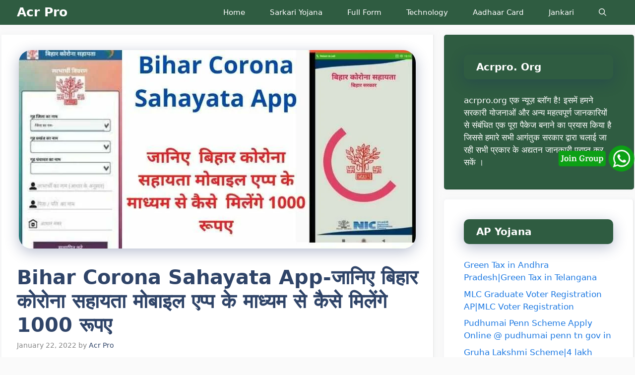

--- FILE ---
content_type: text/html; charset=UTF-8
request_url: https://acrpro.org/bihar-corona-sahayata-app/
body_size: 31567
content:
<!DOCTYPE html>
<html lang="en-US" prefix="og: https://ogp.me/ns#">
<head><meta charset="UTF-8"><script>if(navigator.userAgent.match(/MSIE|Internet Explorer/i)||navigator.userAgent.match(/Trident\/7\..*?rv:11/i)){var href=document.location.href;if(!href.match(/[?&]nowprocket/)){if(href.indexOf("?")==-1){if(href.indexOf("#")==-1){document.location.href=href+"?nowprocket=1"}else{document.location.href=href.replace("#","?nowprocket=1#")}}else{if(href.indexOf("#")==-1){document.location.href=href+"&nowprocket=1"}else{document.location.href=href.replace("#","&nowprocket=1#")}}}}</script><script>class RocketLazyLoadScripts{constructor(){this.v="1.2.5.1",this.triggerEvents=["keydown","mousedown","mousemove","touchmove","touchstart","touchend","wheel"],this.userEventHandler=this._triggerListener.bind(this),this.touchStartHandler=this._onTouchStart.bind(this),this.touchMoveHandler=this._onTouchMove.bind(this),this.touchEndHandler=this._onTouchEnd.bind(this),this.clickHandler=this._onClick.bind(this),this.interceptedClicks=[],this.interceptedClickListeners=[],this._interceptClickListeners(this),window.addEventListener("pageshow",e=>{this.persisted=e.persisted,this.everythingLoaded&&this._triggerLastFunctions()}),document.addEventListener("DOMContentLoaded",()=>{this._preconnect3rdParties()}),this.delayedScripts={normal:[],async:[],defer:[]},this.trash=[],this.allJQueries=[]}_addUserInteractionListener(e){if(document.hidden){e._triggerListener();return}this.triggerEvents.forEach(t=>window.addEventListener(t,e.userEventHandler,{passive:!0})),window.addEventListener("touchstart",e.touchStartHandler,{passive:!0}),window.addEventListener("mousedown",e.touchStartHandler),document.addEventListener("visibilitychange",e.userEventHandler)}_removeUserInteractionListener(){this.triggerEvents.forEach(e=>window.removeEventListener(e,this.userEventHandler,{passive:!0})),document.removeEventListener("visibilitychange",this.userEventHandler)}_onTouchStart(e){"HTML"!==e.target.tagName&&(window.addEventListener("touchend",this.touchEndHandler),window.addEventListener("mouseup",this.touchEndHandler),window.addEventListener("touchmove",this.touchMoveHandler,{passive:!0}),window.addEventListener("mousemove",this.touchMoveHandler),e.target.addEventListener("click",this.clickHandler),this._disableOtherEventListeners(e.target,!0),this._renameDOMAttribute(e.target,"onclick","rocket-onclick"),this._pendingClickStarted())}_onTouchMove(e){window.removeEventListener("touchend",this.touchEndHandler),window.removeEventListener("mouseup",this.touchEndHandler),window.removeEventListener("touchmove",this.touchMoveHandler,{passive:!0}),window.removeEventListener("mousemove",this.touchMoveHandler),e.target.removeEventListener("click",this.clickHandler),this._disableOtherEventListeners(e.target,!1),this._renameDOMAttribute(e.target,"rocket-onclick","onclick"),this._pendingClickFinished()}_onTouchEnd(){window.removeEventListener("touchend",this.touchEndHandler),window.removeEventListener("mouseup",this.touchEndHandler),window.removeEventListener("touchmove",this.touchMoveHandler,{passive:!0}),window.removeEventListener("mousemove",this.touchMoveHandler)}_onClick(e){e.target.removeEventListener("click",this.clickHandler),this._disableOtherEventListeners(e.target,!1),this._renameDOMAttribute(e.target,"rocket-onclick","onclick"),this.interceptedClicks.push(e),e.preventDefault(),e.stopPropagation(),e.stopImmediatePropagation(),this._pendingClickFinished()}_replayClicks(){window.removeEventListener("touchstart",this.touchStartHandler,{passive:!0}),window.removeEventListener("mousedown",this.touchStartHandler),this.interceptedClicks.forEach(e=>{e.target.dispatchEvent(new MouseEvent("click",{view:e.view,bubbles:!0,cancelable:!0}))})}_interceptClickListeners(e){EventTarget.prototype.addEventListenerBase=EventTarget.prototype.addEventListener,EventTarget.prototype.addEventListener=function(t,i,r){"click"!==t||e.windowLoaded||i===e.clickHandler||e.interceptedClickListeners.push({target:this,func:i,options:r}),(this||window).addEventListenerBase(t,i,r)}}_disableOtherEventListeners(e,t){this.interceptedClickListeners.forEach(i=>{i.target===e&&(t?e.removeEventListener("click",i.func,i.options):e.addEventListener("click",i.func,i.options))}),e.parentNode!==document.documentElement&&this._disableOtherEventListeners(e.parentNode,t)}_waitForPendingClicks(){return new Promise(e=>{this._isClickPending?this._pendingClickFinished=e:e()})}_pendingClickStarted(){this._isClickPending=!0}_pendingClickFinished(){this._isClickPending=!1}_renameDOMAttribute(e,t,i){e.hasAttribute&&e.hasAttribute(t)&&(event.target.setAttribute(i,event.target.getAttribute(t)),event.target.removeAttribute(t))}_triggerListener(){this._removeUserInteractionListener(this),"loading"===document.readyState?document.addEventListener("DOMContentLoaded",this._loadEverythingNow.bind(this)):this._loadEverythingNow()}_preconnect3rdParties(){let e=[];document.querySelectorAll("script[type=rocketlazyloadscript][data-rocket-src]").forEach(t=>{let i=t.getAttribute("data-rocket-src");if(i&&0!==i.indexOf("data:")){0===i.indexOf("//")&&(i=location.protocol+i);try{let r=new URL(i).origin;r!==location.origin&&e.push({src:r,crossOrigin:t.crossOrigin||"module"===t.getAttribute("data-rocket-type")})}catch(n){}}}),e=[...new Map(e.map(e=>[JSON.stringify(e),e])).values()],this._batchInjectResourceHints(e,"preconnect")}async _loadEverythingNow(){this.lastBreath=Date.now(),this._delayEventListeners(this),this._delayJQueryReady(this),this._handleDocumentWrite(),this._registerAllDelayedScripts(),this._preloadAllScripts(),await this._loadScriptsFromList(this.delayedScripts.normal),await this._loadScriptsFromList(this.delayedScripts.defer),await this._loadScriptsFromList(this.delayedScripts.async);try{await this._triggerDOMContentLoaded(),await this._pendingWebpackRequests(this),await this._triggerWindowLoad()}catch(e){console.error(e)}window.dispatchEvent(new Event("rocket-allScriptsLoaded")),this.everythingLoaded=!0,this._waitForPendingClicks().then(()=>{this._replayClicks()}),this._emptyTrash()}_registerAllDelayedScripts(){document.querySelectorAll("script[type=rocketlazyloadscript]").forEach(e=>{e.hasAttribute("data-rocket-src")?e.hasAttribute("async")&&!1!==e.async?this.delayedScripts.async.push(e):e.hasAttribute("defer")&&!1!==e.defer||"module"===e.getAttribute("data-rocket-type")?this.delayedScripts.defer.push(e):this.delayedScripts.normal.push(e):this.delayedScripts.normal.push(e)})}async _transformScript(e){if(await this._littleBreath(),!0===e.noModule&&"noModule"in HTMLScriptElement.prototype){e.setAttribute("data-rocket-status","skipped");return}return new Promise(t=>{let i;function r(){(i||e).setAttribute("data-rocket-status","executed"),t()}try{if(navigator.userAgent.indexOf("Firefox/")>0||""===navigator.vendor)i=document.createElement("script"),[...e.attributes].forEach(e=>{let t=e.nodeName;"type"!==t&&("data-rocket-type"===t&&(t="type"),"data-rocket-src"===t&&(t="src"),i.setAttribute(t,e.nodeValue))}),e.text&&(i.text=e.text),i.hasAttribute("src")?(i.addEventListener("load",r),i.addEventListener("error",function(){i.setAttribute("data-rocket-status","failed"),t()}),setTimeout(()=>{i.isConnected||t()},1)):(i.text=e.text,r()),e.parentNode.replaceChild(i,e);else{let n=e.getAttribute("data-rocket-type"),s=e.getAttribute("data-rocket-src");n?(e.type=n,e.removeAttribute("data-rocket-type")):e.removeAttribute("type"),e.addEventListener("load",r),e.addEventListener("error",function(){e.setAttribute("data-rocket-status","failed"),t()}),s?(e.removeAttribute("data-rocket-src"),e.src=s):e.src="data:text/javascript;base64,"+window.btoa(unescape(encodeURIComponent(e.text)))}}catch(a){e.setAttribute("data-rocket-status","failed"),t()}})}async _loadScriptsFromList(e){let t=e.shift();return t&&t.isConnected?(await this._transformScript(t),this._loadScriptsFromList(e)):Promise.resolve()}_preloadAllScripts(){this._batchInjectResourceHints([...this.delayedScripts.normal,...this.delayedScripts.defer,...this.delayedScripts.async],"preload")}_batchInjectResourceHints(e,t){var i=document.createDocumentFragment();e.forEach(e=>{let r=e.getAttribute&&e.getAttribute("data-rocket-src")||e.src;if(r){let n=document.createElement("link");n.href=r,n.rel=t,"preconnect"!==t&&(n.as="script"),e.getAttribute&&"module"===e.getAttribute("data-rocket-type")&&(n.crossOrigin=!0),e.crossOrigin&&(n.crossOrigin=e.crossOrigin),e.integrity&&(n.integrity=e.integrity),i.appendChild(n),this.trash.push(n)}}),document.head.appendChild(i)}_delayEventListeners(e){let t={};function i(i,r){return t[r].eventsToRewrite.indexOf(i)>=0&&!e.everythingLoaded?"rocket-"+i:i}function r(e,r){var n;!t[n=e]&&(t[n]={originalFunctions:{add:n.addEventListener,remove:n.removeEventListener},eventsToRewrite:[]},n.addEventListener=function(){arguments[0]=i(arguments[0],n),t[n].originalFunctions.add.apply(n,arguments)},n.removeEventListener=function(){arguments[0]=i(arguments[0],n),t[n].originalFunctions.remove.apply(n,arguments)}),t[e].eventsToRewrite.push(r)}function n(t,i){let r=t[i];t[i]=null,Object.defineProperty(t,i,{get:()=>r||function(){},set(n){e.everythingLoaded?r=n:t["rocket"+i]=r=n}})}r(document,"DOMContentLoaded"),r(window,"DOMContentLoaded"),r(window,"load"),r(window,"pageshow"),r(document,"readystatechange"),n(document,"onreadystatechange"),n(window,"onload"),n(window,"onpageshow")}_delayJQueryReady(e){let t;function i(t){return e.everythingLoaded?t:t.split(" ").map(e=>"load"===e||0===e.indexOf("load.")?"rocket-jquery-load":e).join(" ")}function r(r){if(r&&r.fn&&!e.allJQueries.includes(r)){r.fn.ready=r.fn.init.prototype.ready=function(t){return e.domReadyFired?t.bind(document)(r):document.addEventListener("rocket-DOMContentLoaded",()=>t.bind(document)(r)),r([])};let n=r.fn.on;r.fn.on=r.fn.init.prototype.on=function(){return this[0]===window&&("string"==typeof arguments[0]||arguments[0]instanceof String?arguments[0]=i(arguments[0]):"object"==typeof arguments[0]&&Object.keys(arguments[0]).forEach(e=>{let t=arguments[0][e];delete arguments[0][e],arguments[0][i(e)]=t})),n.apply(this,arguments),this},e.allJQueries.push(r)}t=r}r(window.jQuery),Object.defineProperty(window,"jQuery",{get:()=>t,set(e){r(e)}})}async _pendingWebpackRequests(e){let t=document.querySelector("script[data-webpack]");async function i(){return new Promise(e=>{t.addEventListener("load",e),t.addEventListener("error",e)})}t&&(await i(),await e._requestAnimFrame(),await e._pendingWebpackRequests(e))}async _triggerDOMContentLoaded(){this.domReadyFired=!0,await this._littleBreath(),document.dispatchEvent(new Event("rocket-readystatechange")),await this._littleBreath(),document.rocketonreadystatechange&&document.rocketonreadystatechange(),await this._littleBreath(),document.dispatchEvent(new Event("rocket-DOMContentLoaded")),await this._littleBreath(),window.dispatchEvent(new Event("rocket-DOMContentLoaded"))}async _triggerWindowLoad(){await this._littleBreath(),document.dispatchEvent(new Event("rocket-readystatechange")),await this._littleBreath(),document.rocketonreadystatechange&&document.rocketonreadystatechange(),await this._littleBreath(),window.dispatchEvent(new Event("rocket-load")),await this._littleBreath(),window.rocketonload&&window.rocketonload(),await this._littleBreath(),this.allJQueries.forEach(e=>e(window).trigger("rocket-jquery-load")),await this._littleBreath();let e=new Event("rocket-pageshow");e.persisted=this.persisted,window.dispatchEvent(e),await this._littleBreath(),window.rocketonpageshow&&window.rocketonpageshow({persisted:this.persisted}),this.windowLoaded=!0}_triggerLastFunctions(){document.onreadystatechange&&document.onreadystatechange(),window.onload&&window.onload(),window.onpageshow&&window.onpageshow({persisted:this.persisted})}_handleDocumentWrite(){let e=new Map;document.write=document.writeln=function(t){let i=document.currentScript;i||console.error("WPRocket unable to document.write this: "+t);let r=document.createRange(),n=i.parentElement,s=e.get(i);void 0===s&&(s=i.nextSibling,e.set(i,s));let a=document.createDocumentFragment();r.setStart(a,0),a.appendChild(r.createContextualFragment(t)),n.insertBefore(a,s)}}async _littleBreath(){Date.now()-this.lastBreath>45&&(await this._requestAnimFrame(),this.lastBreath=Date.now())}async _requestAnimFrame(){return document.hidden?new Promise(e=>setTimeout(e)):new Promise(e=>requestAnimationFrame(e))}_emptyTrash(){this.trash.forEach(e=>e.remove())}static run(){let e=new RocketLazyLoadScripts;e._addUserInteractionListener(e)}}RocketLazyLoadScripts.run();</script>
	
	<meta name="viewport" content="width=device-width, initial-scale=1">
<!-- Search Engine Optimization by Rank Math - https://rankmath.com/ -->
<title>Bihar Corona Sahayata App-जानिए बिहार कोरोना सहायता मोबाइल एप्प के माध्यम से कैसे मिलेंगे 1000 रूपए - Acr Pro</title>
<meta name="description" content="Bihar Corona Sahayata App-जानिए बिहार कोरोना सहायता मोबाइल एप्प के माध्यम से कैसे मिलेंगे 1000 रूपए: नमस्कार दोस्तों, हाल ही में बिहार सरकार (नीतीश कुमार)"/>
<meta name="robots" content="follow, index, max-snippet:-1, max-video-preview:-1, max-image-preview:large"/>
<link rel="canonical" href="https://acrpro.org/bihar-corona-sahayata-app/" />
<meta property="og:locale" content="en_US" />
<meta property="og:type" content="article" />
<meta property="og:title" content="Bihar Corona Sahayata App-जानिए बिहार कोरोना सहायता मोबाइल एप्प के माध्यम से कैसे मिलेंगे 1000 रूपए - Acr Pro" />
<meta property="og:description" content="Bihar Corona Sahayata App-जानिए बिहार कोरोना सहायता मोबाइल एप्प के माध्यम से कैसे मिलेंगे 1000 रूपए: नमस्कार दोस्तों, हाल ही में बिहार सरकार (नीतीश कुमार)" />
<meta property="og:url" content="https://acrpro.org/bihar-corona-sahayata-app/" />
<meta property="og:site_name" content="acrpro.org" />
<meta property="article:author" content="services.nishant@gmail.com" />
<meta property="article:section" content="Bihar Yojana" />
<meta property="og:updated_time" content="2022-01-22T12:53:17+05:30" />
<meta property="og:image" content="https://acrpro.org/wp-content/uploads/2022/01/bihar-corona-sahayata-app_optimized.jpg" />
<meta property="og:image:secure_url" content="https://acrpro.org/wp-content/uploads/2022/01/bihar-corona-sahayata-app_optimized.jpg" />
<meta property="og:image:width" content="800" />
<meta property="og:image:height" content="400" />
<meta property="og:image:alt" content="Bihar Corona Sahayata App" />
<meta property="og:image:type" content="image/jpeg" />
<meta property="article:published_time" content="2022-01-22T12:53:14+05:30" />
<meta property="article:modified_time" content="2022-01-22T12:53:17+05:30" />
<meta name="twitter:card" content="summary_large_image" />
<meta name="twitter:title" content="Bihar Corona Sahayata App-जानिए बिहार कोरोना सहायता मोबाइल एप्प के माध्यम से कैसे मिलेंगे 1000 रूपए - Acr Pro" />
<meta name="twitter:description" content="Bihar Corona Sahayata App-जानिए बिहार कोरोना सहायता मोबाइल एप्प के माध्यम से कैसे मिलेंगे 1000 रूपए: नमस्कार दोस्तों, हाल ही में बिहार सरकार (नीतीश कुमार)" />
<meta name="twitter:image" content="https://acrpro.org/wp-content/uploads/2022/01/bihar-corona-sahayata-app_optimized.jpg" />
<meta name="twitter:label1" content="Written by" />
<meta name="twitter:data1" content="Acr Pro" />
<meta name="twitter:label2" content="Time to read" />
<meta name="twitter:data2" content="8 minutes" />
<script type="application/ld+json" class="rank-math-schema">{"@context":"https://schema.org","@graph":[{"@type":["Person","Organization"],"@id":"https://acrpro.org/#person","name":"Acr Pro","logo":{"@type":"ImageObject","@id":"https://acrpro.org/#logo","url":"https://acrpro.org/wp-content/uploads/2022/11/cropped-repair-delivery-asr-1.jpg","contentUrl":"https://acrpro.org/wp-content/uploads/2022/11/cropped-repair-delivery-asr-1.jpg","caption":"acrpro.org","inLanguage":"en-US","width":"500","height":"219"},"image":{"@type":"ImageObject","@id":"https://acrpro.org/#logo","url":"https://acrpro.org/wp-content/uploads/2022/11/cropped-repair-delivery-asr-1.jpg","contentUrl":"https://acrpro.org/wp-content/uploads/2022/11/cropped-repair-delivery-asr-1.jpg","caption":"acrpro.org","inLanguage":"en-US","width":"500","height":"219"}},{"@type":"WebSite","@id":"https://acrpro.org/#website","url":"https://acrpro.org","name":"acrpro.org","publisher":{"@id":"https://acrpro.org/#person"},"inLanguage":"en-US"},{"@type":"ImageObject","@id":"https://acrpro.org/wp-content/uploads/2022/01/bihar-corona-sahayata-app_optimized.jpg","url":"https://acrpro.org/wp-content/uploads/2022/01/bihar-corona-sahayata-app_optimized.jpg","width":"800","height":"400","caption":"Bihar Corona Sahayata App","inLanguage":"en-US"},{"@type":"BreadcrumbList","@id":"https://acrpro.org/bihar-corona-sahayata-app/#breadcrumb","itemListElement":[{"@type":"ListItem","position":"1","item":{"@id":"https://acrpro.org","name":"Home"}},{"@type":"ListItem","position":"2","item":{"@id":"https://acrpro.org/bihar-corona-sahayata-app/","name":"Bihar Corona Sahayata App-\u091c\u093e\u0928\u093f\u090f  \u092c\u093f\u0939\u093e\u0930 \u0915\u094b\u0930\u094b\u0928\u093e \u0938\u0939\u093e\u092f\u0924\u093e \u092e\u094b\u092c\u093e\u0907\u0932 \u090f\u092a\u094d\u092a \u0915\u0947 \u092e\u093e\u0927\u094d\u092f\u092e \u0938\u0947 \u0915\u0948\u0938\u0947  \u092e\u093f\u0932\u0947\u0902\u0917\u0947 1000 \u0930\u0942\u092a\u090f"}}]},{"@type":"WebPage","@id":"https://acrpro.org/bihar-corona-sahayata-app/#webpage","url":"https://acrpro.org/bihar-corona-sahayata-app/","name":"Bihar Corona Sahayata App-\u091c\u093e\u0928\u093f\u090f \u092c\u093f\u0939\u093e\u0930 \u0915\u094b\u0930\u094b\u0928\u093e \u0938\u0939\u093e\u092f\u0924\u093e \u092e\u094b\u092c\u093e\u0907\u0932 \u090f\u092a\u094d\u092a \u0915\u0947 \u092e\u093e\u0927\u094d\u092f\u092e \u0938\u0947 \u0915\u0948\u0938\u0947 \u092e\u093f\u0932\u0947\u0902\u0917\u0947 1000 \u0930\u0942\u092a\u090f - Acr Pro","datePublished":"2022-01-22T12:53:14+05:30","dateModified":"2022-01-22T12:53:17+05:30","isPartOf":{"@id":"https://acrpro.org/#website"},"primaryImageOfPage":{"@id":"https://acrpro.org/wp-content/uploads/2022/01/bihar-corona-sahayata-app_optimized.jpg"},"inLanguage":"en-US","breadcrumb":{"@id":"https://acrpro.org/bihar-corona-sahayata-app/#breadcrumb"}},{"@type":"Person","@id":"https://acrpro.org/author/nishant/","name":"Acr Pro","url":"https://acrpro.org/author/nishant/","image":{"@type":"ImageObject","@id":"https://secure.gravatar.com/avatar/4e634ec45b372d07c8a7414ffacfa3621f13f2d7e8ec852220c0669c2decb389?s=96&amp;d=mm&amp;r=g","url":"https://secure.gravatar.com/avatar/4e634ec45b372d07c8a7414ffacfa3621f13f2d7e8ec852220c0669c2decb389?s=96&amp;d=mm&amp;r=g","caption":"Acr Pro","inLanguage":"en-US"},"sameAs":["https://acrpro.org","services.nishant@gmail.com"]},{"image":{"@id":"https://acrpro.org/wp-content/uploads/2022/01/bihar-corona-sahayata-app_optimized.jpg"},"headline":"Bihar Corona Sahayata App-\u091c\u093e\u0928\u093f\u090f  \u092c\u093f\u0939\u093e\u0930 \u0915\u094b\u0930\u094b\u0928\u093e \u0938\u0939\u093e\u092f\u0924\u093e \u092e\u094b\u092c\u093e\u0907\u0932 \u090f\u092a\u094d\u092a \u0915\u0947 \u092e\u093e\u0927\u094d\u092f\u092e \u0938\u0947 \u0915\u0948\u0938\u0947  \u092e\u093f\u0932\u0947\u0902\u0917\u0947 1000 \u0930\u0942\u092a\u090f","description":"Bihar Corona Sahayata App-\u091c\u093e\u0928\u093f\u090f \u092c\u093f\u0939\u093e\u0930 \u0915\u094b\u0930\u094b\u0928\u093e \u0938\u0939\u093e\u092f\u0924\u093e \u092e\u094b\u092c\u093e\u0907\u0932 \u090f\u092a\u094d\u092a \u0915\u0947 \u092e\u093e\u0927\u094d\u092f\u092e \u0938\u0947 \u0915\u0948\u0938\u0947 \u092e\u093f\u0932\u0947\u0902\u0917\u0947 1000 \u0930\u0942\u092a\u090f: \u0928\u092e\u0938\u094d\u0915\u093e\u0930 \u0926\u094b\u0938\u094d\u0924\u094b\u0902, \u0939\u093e\u0932 \u0939\u0940 \u092e\u0947\u0902 \u092c\u093f\u0939\u093e\u0930 \u0938\u0930\u0915\u093e\u0930 (\u0928\u0940\u0924\u0940\u0936 \u0915\u0941\u092e\u093e\u0930) \u0928\u0947\u00a0\u0928\u094d\u092f\u0942\u091c\u093c \u091a\u0948\u0928\u0932 \u092a\u0930\u00a0\u092c\u093f\u0939\u093e\u0930 \u0915\u094b\u0930\u094b\u0928\u093e \u0938\u0939\u093e\u092f\u0924\u093e \u0910\u092a\u00a0 \u0915\u0947 \u092c\u093e\u0930\u0947 \u092e\u0947\u0902 \u0918\u094b\u0937\u0923\u093e \u0915\u0940 \u0939\u0948\u0964\u0924\u094b \u091a\u0932\u093f\u090f \u092c\u0924\u093e\u0924\u0947 \u0939\u0948\u0902 \u0915\u093f \u0915\u094d\u092f\u093e \u0939\u0948 \u0915\u094b\u0930\u094b\u0928\u093e \u0924\u0924\u094d\u0915\u093e\u0932 \u0938\u0939\u093e\u092f\u0924\u093e?, \u0907\u0938 \u0938\u0939\u093e\u092f\u0924\u093e \u0915\u0947 \u0932\u093f\u090f \u092b\u0949\u0930\u094d\u092e \u0915\u0948\u0938\u0947 \u0905\u092a\u094d\u0932\u093e\u0908 \u0915\u0930\u0947\u0902?, \u092c\u093f\u0939\u093e\u0930 \u0938\u0930\u0915\u093e\u0930 \u0938\u0947 \u0906\u092a\u0915\u094b \u0915\u093f\u0924\u0928\u0947 \u0930\u0941\u092a\u092f\u0947 \u092e\u093f\u0932\u0947\u0902\u0917\u0947?","keywords":"Bihar Corona Sahayata App","@type":"Article","author":{"@id":"https://acrpro.org/author/nishant/","name":"Acr Pro"},"datePublished":"2022-01-22T12:53:14+05:30","dateModified":"2022-01-22T12:53:17+05:30","name":"Bihar Corona Sahayata App-\u091c\u093e\u0928\u093f\u090f  \u092c\u093f\u0939\u093e\u0930 \u0915\u094b\u0930\u094b\u0928\u093e \u0938\u0939\u093e\u092f\u0924\u093e \u092e\u094b\u092c\u093e\u0907\u0932 \u090f\u092a\u094d\u092a \u0915\u0947 \u092e\u093e\u0927\u094d\u092f\u092e \u0938\u0947 \u0915\u0948\u0938\u0947  \u092e\u093f\u0932\u0947\u0902\u0917\u0947 1000 \u0930\u0942\u092a\u090f","@id":"https://acrpro.org/bihar-corona-sahayata-app/#schema-3427","isPartOf":{"@id":"https://acrpro.org/bihar-corona-sahayata-app/#webpage"},"publisher":{"@id":"https://acrpro.org/#person"},"inLanguage":"en-US","mainEntityOfPage":{"@id":"https://acrpro.org/bihar-corona-sahayata-app/#webpage"}}]}</script>
<!-- /Rank Math WordPress SEO plugin -->

<link rel="alternate" type="application/rss+xml" title="Acr Pro &raquo; Feed" href="https://acrpro.org/feed/" />
<link rel="alternate" type="application/rss+xml" title="Acr Pro &raquo; Comments Feed" href="https://acrpro.org/comments/feed/" />
<link rel="alternate" type="application/rss+xml" title="Acr Pro &raquo; Bihar Corona Sahayata App-जानिए  बिहार कोरोना सहायता मोबाइल एप्प के माध्यम से कैसे  मिलेंगे 1000 रूपए Comments Feed" href="https://acrpro.org/bihar-corona-sahayata-app/feed/" />
<link rel="alternate" title="oEmbed (JSON)" type="application/json+oembed" href="https://acrpro.org/wp-json/oembed/1.0/embed?url=https%3A%2F%2Facrpro.org%2Fbihar-corona-sahayata-app%2F" />
<link rel="alternate" title="oEmbed (XML)" type="text/xml+oembed" href="https://acrpro.org/wp-json/oembed/1.0/embed?url=https%3A%2F%2Facrpro.org%2Fbihar-corona-sahayata-app%2F&#038;format=xml" />
<style id='wp-img-auto-sizes-contain-inline-css'>
img:is([sizes=auto i],[sizes^="auto," i]){contain-intrinsic-size:3000px 1500px}
/*# sourceURL=wp-img-auto-sizes-contain-inline-css */
</style>
<style id='wp-emoji-styles-inline-css'>

	img.wp-smiley, img.emoji {
		display: inline !important;
		border: none !important;
		box-shadow: none !important;
		height: 1em !important;
		width: 1em !important;
		margin: 0 0.07em !important;
		vertical-align: -0.1em !important;
		background: none !important;
		padding: 0 !important;
	}
/*# sourceURL=wp-emoji-styles-inline-css */
</style>
<style id='wp-block-library-inline-css'>
:root{--wp-block-synced-color:#7a00df;--wp-block-synced-color--rgb:122,0,223;--wp-bound-block-color:var(--wp-block-synced-color);--wp-editor-canvas-background:#ddd;--wp-admin-theme-color:#007cba;--wp-admin-theme-color--rgb:0,124,186;--wp-admin-theme-color-darker-10:#006ba1;--wp-admin-theme-color-darker-10--rgb:0,107,160.5;--wp-admin-theme-color-darker-20:#005a87;--wp-admin-theme-color-darker-20--rgb:0,90,135;--wp-admin-border-width-focus:2px}@media (min-resolution:192dpi){:root{--wp-admin-border-width-focus:1.5px}}.wp-element-button{cursor:pointer}:root .has-very-light-gray-background-color{background-color:#eee}:root .has-very-dark-gray-background-color{background-color:#313131}:root .has-very-light-gray-color{color:#eee}:root .has-very-dark-gray-color{color:#313131}:root .has-vivid-green-cyan-to-vivid-cyan-blue-gradient-background{background:linear-gradient(135deg,#00d084,#0693e3)}:root .has-purple-crush-gradient-background{background:linear-gradient(135deg,#34e2e4,#4721fb 50%,#ab1dfe)}:root .has-hazy-dawn-gradient-background{background:linear-gradient(135deg,#faaca8,#dad0ec)}:root .has-subdued-olive-gradient-background{background:linear-gradient(135deg,#fafae1,#67a671)}:root .has-atomic-cream-gradient-background{background:linear-gradient(135deg,#fdd79a,#004a59)}:root .has-nightshade-gradient-background{background:linear-gradient(135deg,#330968,#31cdcf)}:root .has-midnight-gradient-background{background:linear-gradient(135deg,#020381,#2874fc)}:root{--wp--preset--font-size--normal:16px;--wp--preset--font-size--huge:42px}.has-regular-font-size{font-size:1em}.has-larger-font-size{font-size:2.625em}.has-normal-font-size{font-size:var(--wp--preset--font-size--normal)}.has-huge-font-size{font-size:var(--wp--preset--font-size--huge)}.has-text-align-center{text-align:center}.has-text-align-left{text-align:left}.has-text-align-right{text-align:right}.has-fit-text{white-space:nowrap!important}#end-resizable-editor-section{display:none}.aligncenter{clear:both}.items-justified-left{justify-content:flex-start}.items-justified-center{justify-content:center}.items-justified-right{justify-content:flex-end}.items-justified-space-between{justify-content:space-between}.screen-reader-text{border:0;clip-path:inset(50%);height:1px;margin:-1px;overflow:hidden;padding:0;position:absolute;width:1px;word-wrap:normal!important}.screen-reader-text:focus{background-color:#ddd;clip-path:none;color:#444;display:block;font-size:1em;height:auto;left:5px;line-height:normal;padding:15px 23px 14px;text-decoration:none;top:5px;width:auto;z-index:100000}html :where(.has-border-color){border-style:solid}html :where([style*=border-top-color]){border-top-style:solid}html :where([style*=border-right-color]){border-right-style:solid}html :where([style*=border-bottom-color]){border-bottom-style:solid}html :where([style*=border-left-color]){border-left-style:solid}html :where([style*=border-width]){border-style:solid}html :where([style*=border-top-width]){border-top-style:solid}html :where([style*=border-right-width]){border-right-style:solid}html :where([style*=border-bottom-width]){border-bottom-style:solid}html :where([style*=border-left-width]){border-left-style:solid}html :where(img[class*=wp-image-]){height:auto;max-width:100%}:where(figure){margin:0 0 1em}html :where(.is-position-sticky){--wp-admin--admin-bar--position-offset:var(--wp-admin--admin-bar--height,0px)}@media screen and (max-width:600px){html :where(.is-position-sticky){--wp-admin--admin-bar--position-offset:0px}}

/*# sourceURL=wp-block-library-inline-css */
</style><style id='wp-block-heading-inline-css'>
h1:where(.wp-block-heading).has-background,h2:where(.wp-block-heading).has-background,h3:where(.wp-block-heading).has-background,h4:where(.wp-block-heading).has-background,h5:where(.wp-block-heading).has-background,h6:where(.wp-block-heading).has-background{padding:1.25em 2.375em}h1.has-text-align-left[style*=writing-mode]:where([style*=vertical-lr]),h1.has-text-align-right[style*=writing-mode]:where([style*=vertical-rl]),h2.has-text-align-left[style*=writing-mode]:where([style*=vertical-lr]),h2.has-text-align-right[style*=writing-mode]:where([style*=vertical-rl]),h3.has-text-align-left[style*=writing-mode]:where([style*=vertical-lr]),h3.has-text-align-right[style*=writing-mode]:where([style*=vertical-rl]),h4.has-text-align-left[style*=writing-mode]:where([style*=vertical-lr]),h4.has-text-align-right[style*=writing-mode]:where([style*=vertical-rl]),h5.has-text-align-left[style*=writing-mode]:where([style*=vertical-lr]),h5.has-text-align-right[style*=writing-mode]:where([style*=vertical-rl]),h6.has-text-align-left[style*=writing-mode]:where([style*=vertical-lr]),h6.has-text-align-right[style*=writing-mode]:where([style*=vertical-rl]){rotate:180deg}
/*# sourceURL=https://acrpro.org/wp-includes/blocks/heading/style.min.css */
</style>
<style id='wp-block-list-inline-css'>
ol,ul{box-sizing:border-box}:root :where(.wp-block-list.has-background){padding:1.25em 2.375em}
/*# sourceURL=https://acrpro.org/wp-includes/blocks/list/style.min.css */
</style>
<style id='wp-block-paragraph-inline-css'>
.is-small-text{font-size:.875em}.is-regular-text{font-size:1em}.is-large-text{font-size:2.25em}.is-larger-text{font-size:3em}.has-drop-cap:not(:focus):first-letter{float:left;font-size:8.4em;font-style:normal;font-weight:100;line-height:.68;margin:.05em .1em 0 0;text-transform:uppercase}body.rtl .has-drop-cap:not(:focus):first-letter{float:none;margin-left:.1em}p.has-drop-cap.has-background{overflow:hidden}:root :where(p.has-background){padding:1.25em 2.375em}:where(p.has-text-color:not(.has-link-color)) a{color:inherit}p.has-text-align-left[style*="writing-mode:vertical-lr"],p.has-text-align-right[style*="writing-mode:vertical-rl"]{rotate:180deg}
/*# sourceURL=https://acrpro.org/wp-includes/blocks/paragraph/style.min.css */
</style>
<style id='global-styles-inline-css'>
:root{--wp--preset--aspect-ratio--square: 1;--wp--preset--aspect-ratio--4-3: 4/3;--wp--preset--aspect-ratio--3-4: 3/4;--wp--preset--aspect-ratio--3-2: 3/2;--wp--preset--aspect-ratio--2-3: 2/3;--wp--preset--aspect-ratio--16-9: 16/9;--wp--preset--aspect-ratio--9-16: 9/16;--wp--preset--color--black: #000000;--wp--preset--color--cyan-bluish-gray: #abb8c3;--wp--preset--color--white: #ffffff;--wp--preset--color--pale-pink: #f78da7;--wp--preset--color--vivid-red: #cf2e2e;--wp--preset--color--luminous-vivid-orange: #ff6900;--wp--preset--color--luminous-vivid-amber: #fcb900;--wp--preset--color--light-green-cyan: #7bdcb5;--wp--preset--color--vivid-green-cyan: #00d084;--wp--preset--color--pale-cyan-blue: #8ed1fc;--wp--preset--color--vivid-cyan-blue: #0693e3;--wp--preset--color--vivid-purple: #9b51e0;--wp--preset--color--contrast: var(--contrast);--wp--preset--color--contrast-2: var(--contrast-2);--wp--preset--color--contrast-3: var(--contrast-3);--wp--preset--color--base: var(--base);--wp--preset--color--base-2: var(--base-2);--wp--preset--color--base-3: var(--base-3);--wp--preset--color--accent: var(--accent);--wp--preset--color--accent-2: var(--accent-2);--wp--preset--color--accent-hover: var(--accent-hover);--wp--preset--color--highlight: var(--highlight);--wp--preset--gradient--vivid-cyan-blue-to-vivid-purple: linear-gradient(135deg,rgb(6,147,227) 0%,rgb(155,81,224) 100%);--wp--preset--gradient--light-green-cyan-to-vivid-green-cyan: linear-gradient(135deg,rgb(122,220,180) 0%,rgb(0,208,130) 100%);--wp--preset--gradient--luminous-vivid-amber-to-luminous-vivid-orange: linear-gradient(135deg,rgb(252,185,0) 0%,rgb(255,105,0) 100%);--wp--preset--gradient--luminous-vivid-orange-to-vivid-red: linear-gradient(135deg,rgb(255,105,0) 0%,rgb(207,46,46) 100%);--wp--preset--gradient--very-light-gray-to-cyan-bluish-gray: linear-gradient(135deg,rgb(238,238,238) 0%,rgb(169,184,195) 100%);--wp--preset--gradient--cool-to-warm-spectrum: linear-gradient(135deg,rgb(74,234,220) 0%,rgb(151,120,209) 20%,rgb(207,42,186) 40%,rgb(238,44,130) 60%,rgb(251,105,98) 80%,rgb(254,248,76) 100%);--wp--preset--gradient--blush-light-purple: linear-gradient(135deg,rgb(255,206,236) 0%,rgb(152,150,240) 100%);--wp--preset--gradient--blush-bordeaux: linear-gradient(135deg,rgb(254,205,165) 0%,rgb(254,45,45) 50%,rgb(107,0,62) 100%);--wp--preset--gradient--luminous-dusk: linear-gradient(135deg,rgb(255,203,112) 0%,rgb(199,81,192) 50%,rgb(65,88,208) 100%);--wp--preset--gradient--pale-ocean: linear-gradient(135deg,rgb(255,245,203) 0%,rgb(182,227,212) 50%,rgb(51,167,181) 100%);--wp--preset--gradient--electric-grass: linear-gradient(135deg,rgb(202,248,128) 0%,rgb(113,206,126) 100%);--wp--preset--gradient--midnight: linear-gradient(135deg,rgb(2,3,129) 0%,rgb(40,116,252) 100%);--wp--preset--font-size--small: 13px;--wp--preset--font-size--medium: 20px;--wp--preset--font-size--large: 36px;--wp--preset--font-size--x-large: 42px;--wp--preset--spacing--20: 0.44rem;--wp--preset--spacing--30: 0.67rem;--wp--preset--spacing--40: 1rem;--wp--preset--spacing--50: 1.5rem;--wp--preset--spacing--60: 2.25rem;--wp--preset--spacing--70: 3.38rem;--wp--preset--spacing--80: 5.06rem;--wp--preset--shadow--natural: 6px 6px 9px rgba(0, 0, 0, 0.2);--wp--preset--shadow--deep: 12px 12px 50px rgba(0, 0, 0, 0.4);--wp--preset--shadow--sharp: 6px 6px 0px rgba(0, 0, 0, 0.2);--wp--preset--shadow--outlined: 6px 6px 0px -3px rgb(255, 255, 255), 6px 6px rgb(0, 0, 0);--wp--preset--shadow--crisp: 6px 6px 0px rgb(0, 0, 0);}:where(.is-layout-flex){gap: 0.5em;}:where(.is-layout-grid){gap: 0.5em;}body .is-layout-flex{display: flex;}.is-layout-flex{flex-wrap: wrap;align-items: center;}.is-layout-flex > :is(*, div){margin: 0;}body .is-layout-grid{display: grid;}.is-layout-grid > :is(*, div){margin: 0;}:where(.wp-block-columns.is-layout-flex){gap: 2em;}:where(.wp-block-columns.is-layout-grid){gap: 2em;}:where(.wp-block-post-template.is-layout-flex){gap: 1.25em;}:where(.wp-block-post-template.is-layout-grid){gap: 1.25em;}.has-black-color{color: var(--wp--preset--color--black) !important;}.has-cyan-bluish-gray-color{color: var(--wp--preset--color--cyan-bluish-gray) !important;}.has-white-color{color: var(--wp--preset--color--white) !important;}.has-pale-pink-color{color: var(--wp--preset--color--pale-pink) !important;}.has-vivid-red-color{color: var(--wp--preset--color--vivid-red) !important;}.has-luminous-vivid-orange-color{color: var(--wp--preset--color--luminous-vivid-orange) !important;}.has-luminous-vivid-amber-color{color: var(--wp--preset--color--luminous-vivid-amber) !important;}.has-light-green-cyan-color{color: var(--wp--preset--color--light-green-cyan) !important;}.has-vivid-green-cyan-color{color: var(--wp--preset--color--vivid-green-cyan) !important;}.has-pale-cyan-blue-color{color: var(--wp--preset--color--pale-cyan-blue) !important;}.has-vivid-cyan-blue-color{color: var(--wp--preset--color--vivid-cyan-blue) !important;}.has-vivid-purple-color{color: var(--wp--preset--color--vivid-purple) !important;}.has-black-background-color{background-color: var(--wp--preset--color--black) !important;}.has-cyan-bluish-gray-background-color{background-color: var(--wp--preset--color--cyan-bluish-gray) !important;}.has-white-background-color{background-color: var(--wp--preset--color--white) !important;}.has-pale-pink-background-color{background-color: var(--wp--preset--color--pale-pink) !important;}.has-vivid-red-background-color{background-color: var(--wp--preset--color--vivid-red) !important;}.has-luminous-vivid-orange-background-color{background-color: var(--wp--preset--color--luminous-vivid-orange) !important;}.has-luminous-vivid-amber-background-color{background-color: var(--wp--preset--color--luminous-vivid-amber) !important;}.has-light-green-cyan-background-color{background-color: var(--wp--preset--color--light-green-cyan) !important;}.has-vivid-green-cyan-background-color{background-color: var(--wp--preset--color--vivid-green-cyan) !important;}.has-pale-cyan-blue-background-color{background-color: var(--wp--preset--color--pale-cyan-blue) !important;}.has-vivid-cyan-blue-background-color{background-color: var(--wp--preset--color--vivid-cyan-blue) !important;}.has-vivid-purple-background-color{background-color: var(--wp--preset--color--vivid-purple) !important;}.has-black-border-color{border-color: var(--wp--preset--color--black) !important;}.has-cyan-bluish-gray-border-color{border-color: var(--wp--preset--color--cyan-bluish-gray) !important;}.has-white-border-color{border-color: var(--wp--preset--color--white) !important;}.has-pale-pink-border-color{border-color: var(--wp--preset--color--pale-pink) !important;}.has-vivid-red-border-color{border-color: var(--wp--preset--color--vivid-red) !important;}.has-luminous-vivid-orange-border-color{border-color: var(--wp--preset--color--luminous-vivid-orange) !important;}.has-luminous-vivid-amber-border-color{border-color: var(--wp--preset--color--luminous-vivid-amber) !important;}.has-light-green-cyan-border-color{border-color: var(--wp--preset--color--light-green-cyan) !important;}.has-vivid-green-cyan-border-color{border-color: var(--wp--preset--color--vivid-green-cyan) !important;}.has-pale-cyan-blue-border-color{border-color: var(--wp--preset--color--pale-cyan-blue) !important;}.has-vivid-cyan-blue-border-color{border-color: var(--wp--preset--color--vivid-cyan-blue) !important;}.has-vivid-purple-border-color{border-color: var(--wp--preset--color--vivid-purple) !important;}.has-vivid-cyan-blue-to-vivid-purple-gradient-background{background: var(--wp--preset--gradient--vivid-cyan-blue-to-vivid-purple) !important;}.has-light-green-cyan-to-vivid-green-cyan-gradient-background{background: var(--wp--preset--gradient--light-green-cyan-to-vivid-green-cyan) !important;}.has-luminous-vivid-amber-to-luminous-vivid-orange-gradient-background{background: var(--wp--preset--gradient--luminous-vivid-amber-to-luminous-vivid-orange) !important;}.has-luminous-vivid-orange-to-vivid-red-gradient-background{background: var(--wp--preset--gradient--luminous-vivid-orange-to-vivid-red) !important;}.has-very-light-gray-to-cyan-bluish-gray-gradient-background{background: var(--wp--preset--gradient--very-light-gray-to-cyan-bluish-gray) !important;}.has-cool-to-warm-spectrum-gradient-background{background: var(--wp--preset--gradient--cool-to-warm-spectrum) !important;}.has-blush-light-purple-gradient-background{background: var(--wp--preset--gradient--blush-light-purple) !important;}.has-blush-bordeaux-gradient-background{background: var(--wp--preset--gradient--blush-bordeaux) !important;}.has-luminous-dusk-gradient-background{background: var(--wp--preset--gradient--luminous-dusk) !important;}.has-pale-ocean-gradient-background{background: var(--wp--preset--gradient--pale-ocean) !important;}.has-electric-grass-gradient-background{background: var(--wp--preset--gradient--electric-grass) !important;}.has-midnight-gradient-background{background: var(--wp--preset--gradient--midnight) !important;}.has-small-font-size{font-size: var(--wp--preset--font-size--small) !important;}.has-medium-font-size{font-size: var(--wp--preset--font-size--medium) !important;}.has-large-font-size{font-size: var(--wp--preset--font-size--large) !important;}.has-x-large-font-size{font-size: var(--wp--preset--font-size--x-large) !important;}
/*# sourceURL=global-styles-inline-css */
</style>

<style id='classic-theme-styles-inline-css'>
/*! This file is auto-generated */
.wp-block-button__link{color:#fff;background-color:#32373c;border-radius:9999px;box-shadow:none;text-decoration:none;padding:calc(.667em + 2px) calc(1.333em + 2px);font-size:1.125em}.wp-block-file__button{background:#32373c;color:#fff;text-decoration:none}
/*# sourceURL=/wp-includes/css/classic-themes.min.css */
</style>
<link data-minify="1" rel='stylesheet' id='perfecty-push-css' href='https://acrpro.org/wp-content/cache/min/1/wp-content/plugins/perfecty-push-notifications/public/css/perfecty-push-public.css?ver=1739451628' media='all' />
<link rel='stylesheet' id='generate-comments-css' href='https://acrpro.org/wp-content/themes/generatepress/assets/css/components/comments.min.css?ver=3.5.1' media='all' />
<link rel='stylesheet' id='generate-widget-areas-css' href='https://acrpro.org/wp-content/themes/generatepress/assets/css/components/widget-areas.min.css?ver=3.5.1' media='all' />
<link rel='stylesheet' id='generate-style-css' href='https://acrpro.org/wp-content/themes/generatepress/assets/css/main.min.css?ver=3.5.1' media='all' />
<style id='generate-style-inline-css'>
body{background-color:var(--base);color:var(--contrast);}a{color:#1b78e2;}a:hover, a:focus, a:active{color:var(--accent-hover);}.grid-container{max-width:1275px;}.wp-block-group__inner-container{max-width:1275px;margin-left:auto;margin-right:auto;}.site-header .header-image{width:190px;}:root{--contrast:#212121;--contrast-2:#2f4468;--contrast-3:#878787;--base:#fafafa;--base-2:#f7f8f9;--base-3:#ffffff;--accent:#242226;--accent-2:#1b78e2;--accent-hover:#35343a;--highlight:#83b0de;}:root .has-contrast-color{color:var(--contrast);}:root .has-contrast-background-color{background-color:var(--contrast);}:root .has-contrast-2-color{color:var(--contrast-2);}:root .has-contrast-2-background-color{background-color:var(--contrast-2);}:root .has-contrast-3-color{color:var(--contrast-3);}:root .has-contrast-3-background-color{background-color:var(--contrast-3);}:root .has-base-color{color:var(--base);}:root .has-base-background-color{background-color:var(--base);}:root .has-base-2-color{color:var(--base-2);}:root .has-base-2-background-color{background-color:var(--base-2);}:root .has-base-3-color{color:var(--base-3);}:root .has-base-3-background-color{background-color:var(--base-3);}:root .has-accent-color{color:var(--accent);}:root .has-accent-background-color{background-color:var(--accent);}:root .has-accent-2-color{color:var(--accent-2);}:root .has-accent-2-background-color{background-color:var(--accent-2);}:root .has-accent-hover-color{color:var(--accent-hover);}:root .has-accent-hover-background-color{background-color:var(--accent-hover);}:root .has-highlight-color{color:var(--highlight);}:root .has-highlight-background-color{background-color:var(--highlight);}.gp-modal:not(.gp-modal--open):not(.gp-modal--transition){display:none;}.gp-modal--transition:not(.gp-modal--open){pointer-events:none;}.gp-modal-overlay:not(.gp-modal-overlay--open):not(.gp-modal--transition){display:none;}.gp-modal__overlay{display:none;position:fixed;top:0;left:0;right:0;bottom:0;background:rgba(0,0,0,0.2);display:flex;justify-content:center;align-items:center;z-index:10000;backdrop-filter:blur(3px);transition:opacity 500ms ease;opacity:0;}.gp-modal--open:not(.gp-modal--transition) .gp-modal__overlay{opacity:1;}.gp-modal__container{max-width:100%;max-height:100vh;transform:scale(0.9);transition:transform 500ms ease;padding:0 10px;}.gp-modal--open:not(.gp-modal--transition) .gp-modal__container{transform:scale(1);}.search-modal-fields{display:flex;}.gp-search-modal .gp-modal__overlay{align-items:flex-start;padding-top:25vh;background:var(--gp-search-modal-overlay-bg-color);}.search-modal-form{width:500px;max-width:100%;background-color:var(--gp-search-modal-bg-color);color:var(--gp-search-modal-text-color);}.search-modal-form .search-field, .search-modal-form .search-field:focus{width:100%;height:60px;background-color:transparent;border:0;appearance:none;color:currentColor;}.search-modal-fields button, .search-modal-fields button:active, .search-modal-fields button:focus, .search-modal-fields button:hover{background-color:transparent;border:0;color:currentColor;width:60px;}body, button, input, select, textarea{font-size:17px;}.main-title{font-size:25px;}.widget-title{font-weight:600;}button:not(.menu-toggle),html input[type="button"],input[type="reset"],input[type="submit"],.button,.wp-block-button .wp-block-button__link{font-size:15px;}h1{font-weight:600;font-size:40px;}h2{font-weight:600;font-size:30px;}h3{font-size:20px;}.top-bar{background-color:#636363;color:#ffffff;}.top-bar a{color:#ffffff;}.top-bar a:hover{color:#303030;}.site-header{background-color:#ffffff;color:#3a3a3a;}.site-header a{color:#3a3a3a;}.main-title a,.main-title a:hover{color:var(--base-3);}.site-description{color:#757575;}.main-navigation,.main-navigation ul ul{background-color:#2f5c41;}.main-navigation .main-nav ul li a, .main-navigation .menu-toggle, .main-navigation .menu-bar-items{color:var(--base-3);}.main-navigation .main-nav ul li:not([class*="current-menu-"]):hover > a, .main-navigation .main-nav ul li:not([class*="current-menu-"]):focus > a, .main-navigation .main-nav ul li.sfHover:not([class*="current-menu-"]) > a, .main-navigation .menu-bar-item:hover > a, .main-navigation .menu-bar-item.sfHover > a{color:var(--base-3);background-color:#75213d;}button.menu-toggle:hover,button.menu-toggle:focus{color:var(--base-3);}.main-navigation .main-nav ul li[class*="current-menu-"] > a{color:var(--base-3);background-color:#2f5c41;}.navigation-search input[type="search"],.navigation-search input[type="search"]:active, .navigation-search input[type="search"]:focus, .main-navigation .main-nav ul li.search-item.active > a, .main-navigation .menu-bar-items .search-item.active > a{color:var(--base-3);background-color:#75213d;}.separate-containers .inside-article, .separate-containers .comments-area, .separate-containers .page-header, .one-container .container, .separate-containers .paging-navigation, .inside-page-header{background-color:var(--base-3);}.inside-article a,.paging-navigation a,.comments-area a,.page-header a{color:var(--accent-2);}.inside-article a:hover,.paging-navigation a:hover,.comments-area a:hover,.page-header a:hover{color:var(--accent-hover);}.entry-title a{color:var(--contrast-2);}.entry-title a:hover{color:var(--accent-hover);}.entry-meta{color:var(--contrast-3);}.entry-meta a{color:var(--contrast-2);}.entry-meta a:hover{color:var(--accent-hover);}h1{color:var(--contrast-2);}h2{color:var(--contrast-2);}h3{color:var(--contrast-2);}.sidebar .widget{background-color:#ffffff;}.sidebar .widget a{color:var(--accent-2);}.sidebar .widget a:hover{color:var(--accent-hover);}.sidebar .widget .widget-title{color:#000000;}.footer-widgets{color:var(--base-3);background-color:var(--contrast-2);}.footer-widgets a{color:var(--base-3);}.footer-widgets a:hover{color:var(--base-3);}.footer-widgets .widget-title{color:var(--base-2);}.site-info{color:#fefefe;background-color:#2f5c41;}.site-info a{color:#ffffff;}.site-info a:hover{color:#840a0a;}.footer-bar .widget_nav_menu .current-menu-item a{color:#840a0a;}input[type="text"],input[type="email"],input[type="url"],input[type="password"],input[type="search"],input[type="tel"],input[type="number"],textarea,select{color:var(--contrast);background-color:#fafafa;border-color:var(--contrast);}input[type="text"]:focus,input[type="email"]:focus,input[type="url"]:focus,input[type="password"]:focus,input[type="search"]:focus,input[type="tel"]:focus,input[type="number"]:focus,textarea:focus,select:focus{color:var(--contrast-3);background-color:#ffffff;border-color:var(--contrast-3);}button,html input[type="button"],input[type="reset"],input[type="submit"],a.button,a.wp-block-button__link:not(.has-background){color:#ffffff;background-color:var(--accent);}button:hover,html input[type="button"]:hover,input[type="reset"]:hover,input[type="submit"]:hover,a.button:hover,button:focus,html input[type="button"]:focus,input[type="reset"]:focus,input[type="submit"]:focus,a.button:focus,a.wp-block-button__link:not(.has-background):active,a.wp-block-button__link:not(.has-background):focus,a.wp-block-button__link:not(.has-background):hover{color:#ffffff;background-color:var(--accent-hover);}a.generate-back-to-top{background-color:rgba( 0,0,0,0.4 );color:#ffffff;}a.generate-back-to-top:hover,a.generate-back-to-top:focus{background-color:rgba( 0,0,0,0.6 );color:#ffffff;}:root{--gp-search-modal-bg-color:var(--base-3);--gp-search-modal-text-color:var(--contrast);--gp-search-modal-overlay-bg-color:rgba(0,0,0,0.2);}@media (max-width: 775px){.main-navigation .menu-bar-item:hover > a, .main-navigation .menu-bar-item.sfHover > a{background:none;color:var(--base-3);}}.inside-top-bar{padding:10px;}.inside-header{padding:40px;}.nav-below-header .main-navigation .inside-navigation.grid-container, .nav-above-header .main-navigation .inside-navigation.grid-container{padding:0px 15px 0px 15px;}.separate-containers .inside-article, .separate-containers .comments-area, .separate-containers .page-header, .separate-containers .paging-navigation, .one-container .site-content, .inside-page-header{padding:31px;}.site-main .wp-block-group__inner-container{padding:31px;}.separate-containers .paging-navigation{padding-top:20px;padding-bottom:20px;}.entry-content .alignwide, body:not(.no-sidebar) .entry-content .alignfull{margin-left:-31px;width:calc(100% + 62px);max-width:calc(100% + 62px);}.one-container.right-sidebar .site-main,.one-container.both-right .site-main{margin-right:31px;}.one-container.left-sidebar .site-main,.one-container.both-left .site-main{margin-left:31px;}.one-container.both-sidebars .site-main{margin:0px 31px 0px 31px;}.one-container.archive .post:not(:last-child):not(.is-loop-template-item), .one-container.blog .post:not(:last-child):not(.is-loop-template-item){padding-bottom:31px;}.main-navigation .main-nav ul li a,.menu-toggle,.main-navigation .menu-bar-item > a{padding-left:25px;padding-right:25px;line-height:50px;}.main-navigation .main-nav ul ul li a{padding:9px 25px 9px 25px;}.navigation-search input[type="search"]{height:50px;}.rtl .menu-item-has-children .dropdown-menu-toggle{padding-left:25px;}.menu-item-has-children .dropdown-menu-toggle{padding-right:25px;}.menu-item-has-children ul .dropdown-menu-toggle{padding-top:9px;padding-bottom:9px;margin-top:-9px;}.rtl .main-navigation .main-nav ul li.menu-item-has-children > a{padding-right:25px;}.inside-site-info{padding:20px;}@media (max-width:768px){.separate-containers .inside-article, .separate-containers .comments-area, .separate-containers .page-header, .separate-containers .paging-navigation, .one-container .site-content, .inside-page-header{padding:30px;}.site-main .wp-block-group__inner-container{padding:30px;}.inside-site-info{padding-right:10px;padding-left:10px;}.entry-content .alignwide, body:not(.no-sidebar) .entry-content .alignfull{margin-left:-30px;width:calc(100% + 60px);max-width:calc(100% + 60px);}.one-container .site-main .paging-navigation{margin-bottom:20px;}}/* End cached CSS */.is-right-sidebar{width:30%;}.is-left-sidebar{width:25%;}.site-content .content-area{width:70%;}@media (max-width: 775px){.main-navigation .menu-toggle,.sidebar-nav-mobile:not(#sticky-placeholder){display:block;}.main-navigation ul,.gen-sidebar-nav,.main-navigation:not(.slideout-navigation):not(.toggled) .main-nav > ul,.has-inline-mobile-toggle #site-navigation .inside-navigation > *:not(.navigation-search):not(.main-nav){display:none;}.nav-align-right .inside-navigation,.nav-align-center .inside-navigation{justify-content:space-between;}}
.main-navigation .main-nav ul li a,.menu-toggle,.main-navigation .menu-bar-item > a{transition: line-height 300ms ease}.main-navigation.toggled .main-nav > ul{background-color: #2f5c41}.sticky-enabled .gen-sidebar-nav.is_stuck .main-navigation {margin-bottom: 0px;}.sticky-enabled .gen-sidebar-nav.is_stuck {z-index: 500;}.sticky-enabled .main-navigation.is_stuck {box-shadow: 0 2px 2px -2px rgba(0, 0, 0, .2);}.navigation-stick:not(.gen-sidebar-nav) {left: 0;right: 0;width: 100% !important;}.nav-float-right .navigation-stick {width: 100% !important;left: 0;}.nav-float-right .navigation-stick .navigation-branding {margin-right: auto;}.main-navigation.has-sticky-branding:not(.grid-container) .inside-navigation:not(.grid-container) .navigation-branding{margin-left: 10px;}
/*# sourceURL=generate-style-inline-css */
</style>
<style id='generateblocks-inline-css'>
:root{--gb-container-width:1275px;}.gb-container .wp-block-image img{vertical-align:middle;}.gb-grid-wrapper .wp-block-image{margin-bottom:0;}.gb-highlight{background:none;}.gb-shape{line-height:0;}
/*# sourceURL=generateblocks-inline-css */
</style>
<link rel='stylesheet' id='generate-blog-images-css' href='https://acrpro.org/wp-content/plugins/gp-premium/blog/functions/css/featured-images.min.css?ver=2.4.1' media='all' />
<link rel='stylesheet' id='generate-navigation-branding-css' href='https://acrpro.org/wp-content/plugins/gp-premium/menu-plus/functions/css/navigation-branding-flex.min.css?ver=2.4.1' media='all' />
<style id='generate-navigation-branding-inline-css'>
.main-navigation.has-branding .inside-navigation.grid-container, .main-navigation.has-branding.grid-container .inside-navigation:not(.grid-container){padding:0px 31px 0px 31px;}.main-navigation.has-branding:not(.grid-container) .inside-navigation:not(.grid-container) .navigation-branding{margin-left:10px;}.navigation-branding img, .site-logo.mobile-header-logo img{height:50px;width:auto;}.navigation-branding .main-title{line-height:50px;}@media (max-width: 775px){.main-navigation.has-branding.nav-align-center .menu-bar-items, .main-navigation.has-sticky-branding.navigation-stick.nav-align-center .menu-bar-items{margin-left:auto;}.navigation-branding{margin-right:auto;margin-left:10px;}.navigation-branding .main-title, .mobile-header-navigation .site-logo{margin-left:10px;}.main-navigation.has-branding .inside-navigation.grid-container{padding:0px;}}
/*# sourceURL=generate-navigation-branding-inline-css */
</style>
<script type="rocketlazyloadscript" data-rocket-src="https://acrpro.org/wp-includes/js/jquery/jquery.min.js?ver=3.7.1" id="jquery-core-js" defer></script>
<link rel="https://api.w.org/" href="https://acrpro.org/wp-json/" /><link rel="alternate" title="JSON" type="application/json" href="https://acrpro.org/wp-json/wp/v2/posts/1151" /><link rel="EditURI" type="application/rsd+xml" title="RSD" href="https://acrpro.org/xmlrpc.php?rsd" />
<meta name="generator" content="WordPress 6.9" />
<link rel='shortlink' href='https://acrpro.org/?p=1151' />
<script type="rocketlazyloadscript" data-ad-client="ca-pub-3269600190741829" async data-rocket-src="https://pagead2.googlesyndication.com/pagead/js/adsbygoogle.js"></script>
<script type="rocketlazyloadscript" async data-rocket-src="https://pagead2.googlesyndication.com/pagead/js/adsbygoogle.js?client=ca-pub-3269600190741829"
     crossorigin="anonymous"></script>
<meta name="google-site-verification" content="Z-J7JS6qh1A3ixeBN0_RbZuwkAr1I_nTYcjvldj4MsQ" />

<!-- Google tag (gtag.js) -->
<script type="rocketlazyloadscript" async data-rocket-src="https://www.googletagmanager.com/gtag/js?id=G-KPGW1DP8YW"></script>
<script type="rocketlazyloadscript">
  window.dataLayer = window.dataLayer || [];
  function gtag(){dataLayer.push(arguments);}
  gtag('js', new Date());

  gtag('config', 'G-KPGW1DP8YW');
</script><script type="rocketlazyloadscript">
	window.PerfectyPushOptions = {
		path: "https://acrpro.org/wp-content/plugins/perfecty-push-notifications/public/js",
		dialogTitle: "Do you want to receive notifications?",
		dialogSubmit: "Continue",
		dialogCancel: "Not now",
		settingsTitle: "Notifications preferences",
		settingsOptIn: "I want to receive notifications",
		settingsUpdateError: "Could not change the preference, try again",
		serverUrl: "https://acrpro.org/wp-json/perfecty-push",
		vapidPublicKey: "BPqmmkntxVwrOSuwVPLEddZ-fcZBmf20oMzTtAd0dz3QRQv1rkJhtcRdZYPvzFEFV9Jc2cqmUtM25UdGBPb4hMQ",
		token: "dbf9ef68ca",
		tokenHeader: "X-WP-Nonce",
		enabled: true,
		unregisterConflicts: false,
		serviceWorkerScope: "/perfecty/push",
		loggerLevel: "error",
		loggerVerbose: false,
		hideBellAfterSubscribe: true,
		askPermissionsDirectly: true,
		unregisterConflictsExpression: "(OneSignalSDKWorker|wonderpush-worker-loader|webpushr-sw|subscribers-com\/firebase-messaging-sw|gravitec-net-web-push-notifications|push_notification_sw)",
		promptIconUrl: "https://acrpro.org/wp-content/uploads/2021/09/cropped-ACR-ICON-1.jpg",
		visitsToDisplayPrompt: 0	}
</script>
<link rel="icon" href="https://acrpro.org/wp-content/uploads/2021/09/cropped-ACR-ICON-1-32x32.jpg" sizes="32x32" />
<link rel="icon" href="https://acrpro.org/wp-content/uploads/2021/09/cropped-ACR-ICON-1-192x192.jpg" sizes="192x192" />
<link rel="apple-touch-icon" href="https://acrpro.org/wp-content/uploads/2021/09/cropped-ACR-ICON-1-180x180.jpg" />
<meta name="msapplication-TileImage" content="https://acrpro.org/wp-content/uploads/2021/09/cropped-ACR-ICON-1-270x270.jpg" />
		<style id="wp-custom-css">
			/*GeneratePress Customization by Abinash*/

.page-header-image-single .attachment-full{
box-shadow: rgba(23,43,99,.3) 0 7px 28px;
border-radius:25px;
}
.entry-content h2,h3,h4,h5,h6{
font-weight:600;
padding: 10px 10px 10px 25px;
background-image: linear-gradient(90deg, rgba(47,92,65,1) 0%, rgba(47,92,65,1) 15%, rgba(47,92,65,1) 100%);
border-radius:10px;
color:white!important;
box-shadow: rgba(23,43,99,.3) 0 7px 28px; 
}

.entry-content h2{
font-size:25px!important;
}
.entry-content h3{
font-size:21px!important;
}
.entry-content h4{
font-size:17px!important;
}
.entry-content h5{
font-size:15px!important;
}
.entry-content h6{
font-size:13px!important;
}

.comment-respond .comment-reply-title{
padding: 10px 10px 10px 25px;
background-image: linear-gradient(90deg, rgba(47,92,65,1) 0%, rgba(47,92,65,1) 15%, rgba(47,92,65,1) 100%);
font-weight:600;
color:white!important;
font-size:22px!important;
box-shadow: rgba(23,43,99,.3) 0 7px 28px;
}

/*End of Article Page Design*/

/*Sidebar Universal*/
.recent-posts-widget-with-thumbnails .widget-title{
padding: 10px 10px;
background-image:linear-gradient(90deg, rgba(47,92,65,1) 0%, rgba(47,92,65,1) 15%, rgba(47,92,65,1) 100%);
border-radius:10px;
font-weight:500;
color:white!important;
font-size:18px!important; text-align:center;
box-shadow: rgba(23,43,99,.3) 0 7px 28px;
}

.sidebar .widget {
box-shadow: rgba(23,43,99,.3) 0 6px 18px;
border-radius: 5px;
}

.sidebar .widget:first-child {background-image:linear-gradient(90deg, rgba(47,92,65,1) 0%, rgba(47,92,65,1) 15%, rgba(47,92,65,1) 100%)}

.button.light {
background-color: #106e53;
border-radius: 50px;
font-weight: 700;
color:#333;
}

.button.light:hover {
background: #333;
color: #fff;
}
.sidebar .widget-title{
font-weight:600;
padding: 10px 10px 10px 25px;
background-image: linear-gradient(90deg, rgba(47,92,65,1) 0%, rgba(47,92,65,1) 15%, rgba(47,92,65,1) 100%);
border-radius:10px;
color:white!important;
box-shadow: rgba(23,43,99,.3) 0 7px 28px; 
}

/*End of sidebar code*/

/*End of sidebar code*/

@media (min-width: 769px) {
.post-image-aligned-left .post-image img {
margin-top: -20px;
border-radius: 12px;
box-shadow: rgba(23,43,99,.2) 0 7px 28px!important;
}
}
/* Mobile query */
@media (max-width: 768px) {
.post-image-aligned-left .post-image img {
margin-top: -20px;
border-radius: 12px;
box-shadow: rgba(23,43,99,.2) 0 7px 28px!important;
}
}

/* Widget Sticky */
@media (min-width: 769px) {
.site-content {
display: flex;
}
.inside-right-sidebar {
height: 100%;
}
.inside-right-sidebar aside:last-child {
position: -webkit-sticky;
position: sticky;
top: 10px;
}
}

/* Read More button Style */

a.read-more.button {background-image:linear-gradient(90deg, rgba(47,92,65,1) 0%, rgba(47,92,65,1) 15%, rgba(47,92,65,1) 100%)}
a.read-more.button {
font-size:14px;
padding: 10px 25px;
text-align: center;
transition: 0.5s;
background-size: 200% auto;
color: white;
box-shadow: rgba(23,43,99,.3) 0 7px 28px;
border-radius: 120px;

}

a.read-more.button:hover {
background-position: right center; /* change the direction of the change here */
color: #fff;
text-decoration: none;
}

/* Read More button Style */

blockquote {
background: #dcdcdc54;
border-left: 5px solid #1EA4FF;
padding: 15px;
font-style: inherit;
font-size: 18px;
margin: 0 0 1.5em;
}/* GeneratePress Site CSS */ .inside-article,
.sidebar .widget,
.comments-area {
	border-right: 2px solid rgba(0, 0, 0, 0.07);
	border-bottom: 2px solid rgba(0, 0, 0, 0.07);
	box-shadow: 0 0 10px rgba(232, 234, 237, 0.5);
}

/* Featured widget */
.sidebar .widget:first-child,
.sidebar .widget:first-child .widget-title{
	background-color: #83b0de;
	color: #fff;
}
.sidebar .widget:first-child a,
.sidebar .widget:first-child a:hover {
	color: #fff;
}

.separate-containers .page-header {
	background: transparent;
	padding-top: 20px;
	padding-bottom: 20px;
}

.page-header h1 {
	font-size: 1.5em;
}

.button, .wp-block-button .wp-block-button__link {
	padding: 15px 25px;
}

@media (max-width: 768px) {
	.post-image img {
		max-width: 100%;
	}
} /* End GeneratePress Site CSS */

.share_whatsapp {position: fixed;right: -40px;bottom: 350px;width: 210px;height: 90px;z-index: 98;display: block;overflow: hidden;}

.share_whatsapp {display: block;padding: 12px 12px 10px;animation: shake 15s infinite;}

.Abinash_Code {position: fixed;right: -40px;bottom: 250px;width: 210px;height: 90px;z-index:98;display: block;overflow: hidden;}

.Abinash_Code {display: block;padding: 12px 12px 10px;animation: shake 15s infinite;}

@keyframes shake {0% {} 35%{transform: scale(1.0);} 42%{transform: scale(.8);}45% {transform: rotate(0deg) scale(1.2);} 46% { transform: rotate(-40deg) scale(1.2);} 47% { transform: rotate(40deg) scale(1.2); }48% {transform: rotate(-40deg) scale(1.2);} 49% { transform: rotate(40deg) scale(1.2); } 50% { transform: rotate(-20deg) scale(1.2); } 51% { transform: rotate(0deg) scale(1.2); } 61%{transform: scale(1.0);} 100% { } }
@keyframes shakey {}


		</style>
		</head>

<body class="wp-singular post-template-default single single-post postid-1151 single-format-standard wp-embed-responsive wp-theme-generatepress post-image-above-header post-image-aligned-center sticky-menu-no-transition sticky-enabled both-sticky-menu right-sidebar nav-below-header separate-containers header-aligned-left dropdown-hover featured-image-active" itemtype="https://schema.org/Blog" itemscope>
	<a href="https://chat.whatsapp.com/EtrblrHYehiLYSW5QT0CYM" target="_blank"><div class="share_whatsapp"><img width="1280" height="444" src="https://acrpro.org/wp-content/uploads/2023/06/whatsapp-2.png" alt="join" style="width: 85%;" class="entered lazyloaded"></div></a><a class="screen-reader-text skip-link" href="#content" title="Skip to content">Skip to content</a>		<nav class="auto-hide-sticky has-branding main-navigation nav-align-right has-menu-bar-items sub-menu-right" id="site-navigation" aria-label="Primary"  itemtype="https://schema.org/SiteNavigationElement" itemscope>
			<div class="inside-navigation grid-container">
				<div class="navigation-branding"><p class="main-title" itemprop="headline">
					<a href="https://acrpro.org/" rel="home">
						Acr Pro
					</a>
				</p></div>				<button class="menu-toggle" aria-controls="primary-menu" aria-expanded="false">
					<span class="gp-icon icon-menu-bars"><svg viewBox="0 0 512 512" aria-hidden="true" xmlns="http://www.w3.org/2000/svg" width="1em" height="1em"><path d="M0 96c0-13.255 10.745-24 24-24h464c13.255 0 24 10.745 24 24s-10.745 24-24 24H24c-13.255 0-24-10.745-24-24zm0 160c0-13.255 10.745-24 24-24h464c13.255 0 24 10.745 24 24s-10.745 24-24 24H24c-13.255 0-24-10.745-24-24zm0 160c0-13.255 10.745-24 24-24h464c13.255 0 24 10.745 24 24s-10.745 24-24 24H24c-13.255 0-24-10.745-24-24z" /></svg><svg viewBox="0 0 512 512" aria-hidden="true" xmlns="http://www.w3.org/2000/svg" width="1em" height="1em"><path d="M71.029 71.029c9.373-9.372 24.569-9.372 33.942 0L256 222.059l151.029-151.03c9.373-9.372 24.569-9.372 33.942 0 9.372 9.373 9.372 24.569 0 33.942L289.941 256l151.03 151.029c9.372 9.373 9.372 24.569 0 33.942-9.373 9.372-24.569 9.372-33.942 0L256 289.941l-151.029 151.03c-9.373 9.372-24.569 9.372-33.942 0-9.372-9.373-9.372-24.569 0-33.942L222.059 256 71.029 104.971c-9.372-9.373-9.372-24.569 0-33.942z" /></svg></span><span class="mobile-menu">Menu</span>				</button>
				<div id="primary-menu" class="main-nav"><ul id="menu-primary-menu" class=" menu sf-menu"><li id="menu-item-183" class="menu-item menu-item-type-custom menu-item-object-custom menu-item-home menu-item-183"><a href="https://acrpro.org/">Home</a></li>
<li id="menu-item-178" class="menu-item menu-item-type-taxonomy menu-item-object-category menu-item-178"><a href="https://acrpro.org/category/central-government-scheme/">Sarkari Yojana</a></li>
<li id="menu-item-179" class="menu-item menu-item-type-taxonomy menu-item-object-category menu-item-179"><a href="https://acrpro.org/category/full-form/">Full Form</a></li>
<li id="menu-item-180" class="menu-item menu-item-type-taxonomy menu-item-object-category menu-item-180"><a href="https://acrpro.org/category/technology/">Technology</a></li>
<li id="menu-item-182" class="menu-item menu-item-type-taxonomy menu-item-object-category menu-item-182"><a href="https://acrpro.org/category/aadhaar-card/">Aadhaar Card</a></li>
<li id="menu-item-6908" class="menu-item menu-item-type-taxonomy menu-item-object-category menu-item-6908"><a href="https://acrpro.org/category/jankari/">Jankari</a></li>
</ul></div><div class="menu-bar-items">	<span class="menu-bar-item">
		<a href="#" role="button" aria-label="Open search" data-gpmodal-trigger="gp-search"><span class="gp-icon icon-search"><svg viewBox="0 0 512 512" aria-hidden="true" xmlns="http://www.w3.org/2000/svg" width="1em" height="1em"><path fill-rule="evenodd" clip-rule="evenodd" d="M208 48c-88.366 0-160 71.634-160 160s71.634 160 160 160 160-71.634 160-160S296.366 48 208 48zM0 208C0 93.125 93.125 0 208 0s208 93.125 208 208c0 48.741-16.765 93.566-44.843 129.024l133.826 134.018c9.366 9.379 9.355 24.575-.025 33.941-9.379 9.366-24.575 9.355-33.941-.025L337.238 370.987C301.747 399.167 256.839 416 208 416 93.125 416 0 322.875 0 208z" /></svg><svg viewBox="0 0 512 512" aria-hidden="true" xmlns="http://www.w3.org/2000/svg" width="1em" height="1em"><path d="M71.029 71.029c9.373-9.372 24.569-9.372 33.942 0L256 222.059l151.029-151.03c9.373-9.372 24.569-9.372 33.942 0 9.372 9.373 9.372 24.569 0 33.942L289.941 256l151.03 151.029c9.372 9.373 9.372 24.569 0 33.942-9.373 9.372-24.569 9.372-33.942 0L256 289.941l-151.029 151.03c-9.373 9.372-24.569 9.372-33.942 0-9.372-9.373-9.372-24.569 0-33.942L222.059 256 71.029 104.971c-9.372-9.373-9.372-24.569 0-33.942z" /></svg></span></a>
	</span>
	</div>			</div>
		</nav>
		
	<div class="site grid-container container hfeed" id="page">
				<div class="site-content" id="content">
			
	<div class="content-area" id="primary">
		<main class="site-main" id="main">
			<div class='code-block code-block-2' style='margin: 8px auto; text-align: center; display: block; clear: both;'>
<script type="rocketlazyloadscript" async data-rocket-src="https://pagead2.googlesyndication.com/pagead/js/adsbygoogle.js?client=ca-pub-3269600190741829"
     crossorigin="anonymous"></script>
<!-- ads1 -->
<ins class="adsbygoogle"
     style="display:block"
     data-ad-client="ca-pub-3269600190741829"
     data-ad-slot="1160214057"
     data-ad-format="auto"
     data-full-width-responsive="true"></ins>
<script type="rocketlazyloadscript">
     (adsbygoogle = window.adsbygoogle || []).push({});
</script></div>

<article id="post-1151" class="post-1151 post type-post status-publish format-standard has-post-thumbnail hentry category-bihar-yojana" itemtype="https://schema.org/CreativeWork" itemscope>
	<div class="inside-article">
		<div class="featured-image  page-header-image-single ">
				<img width="800" height="400" src="https://acrpro.org/wp-content/uploads/2022/01/bihar-corona-sahayata-app_optimized.jpg" class="attachment-full size-full" alt="Bihar Corona Sahayata App" itemprop="image" decoding="async" fetchpriority="high" srcset="https://acrpro.org/wp-content/uploads/2022/01/bihar-corona-sahayata-app_optimized.jpg 800w, https://acrpro.org/wp-content/uploads/2022/01/bihar-corona-sahayata-app_optimized-300x150.jpg 300w, https://acrpro.org/wp-content/uploads/2022/01/bihar-corona-sahayata-app_optimized-768x384.jpg 768w" sizes="(max-width: 800px) 100vw, 800px" />
			</div>			<header class="entry-header">
				<h1 class="entry-title" itemprop="headline">Bihar Corona Sahayata App-जानिए  बिहार कोरोना सहायता मोबाइल एप्प के माध्यम से कैसे  मिलेंगे 1000 रूपए</h1>		<div class="entry-meta">
			<span class="posted-on"><time class="entry-date published" datetime="2022-01-22T12:53:14+05:30" itemprop="datePublished">January 22, 2022</time></span> <span class="byline">by <span class="author vcard" itemprop="author" itemtype="https://schema.org/Person" itemscope><a class="url fn n" href="https://acrpro.org/author/nishant/" title="View all posts by Acr Pro" rel="author" itemprop="url"><span class="author-name" itemprop="name">Acr Pro</span></a></span></span> 		</div>
					</header>
			
		<div class="entry-content" itemprop="text">
			<div class='code-block code-block-7' style='margin: 8px 0; clear: both;'>
<!-- Start WhatsApp join BTN-2 -->
<div style="border: 1px solid teal; border-radius: 2px; background: #f0f8ff; display: flex; align-items: center; padding: 7px; justify-content: space-between;">
    <span style="display: flex; align-items: center;"><i class=" fa fa-whatsapp" style="font-size:24px;color:#25d366;"></i>
        <span style="font-weight: bold; margin-left: 10px; font-size: 0.9rem !important;">WhatsApp Group </span>
    </span>
    <a
        class="seoquake-nofollow"
        href="https://chat.whatsapp.com/EtrblrHYehiLYSW5QT0CYM"
        rel="nofollow noopener noreferrer"
        style="text-decoration: none; background: #25d366; color: white; padding: 5px 10px; border-radius: 2px; flex-shrink: 0;"
        target="_blank"
    >
        Join Now
    </a>
</div>
<!-- End WhatsApp join BTN-2 -->
<link data-minify="1" rel="stylesheet" href="https://acrpro.org/wp-content/cache/min/1/ajax/libs/font-awesome/4.7.0/css/font-awesome.min.css?ver=1739451629">
<!-- Start telegram join BTN-2 -->
<div style="border: 1px solid teal; border-radius: 2px; background: #f0f8ff; display: flex; align-items: center; padding: 7px; justify-content: space-between;">
    <span style="display: flex; align-items: center;"><i class="fa fa-telegram" style="font-size:24px;color:#0088CC;"></i>
        <span style="font-weight: bold; margin-left: 10px; font-size: 0.9rem !important;">Telegram Group (5.8k Member)</span>
    </span>
    <a
        class="seoquake-nofollow"
        href="https://t.me/indianewsal"
        rel="nofollow noopener noreferrer"
        style="text-decoration: none; background: #0088CC; color: white; padding: 5px 10px; border-radius: 2px; flex-shrink: 0;"
        target="_blank"
    >
        Join Now
    </a>
</div>
<!-- End telegram join BTN-2 -->
<link data-minify="1" rel="stylesheet" href="https://acrpro.org/wp-content/cache/min/1/ajax/libs/font-awesome/4.7.0/css/font-awesome.min.css?ver=1739451629"></div>
<div class='code-block code-block-1' style='margin: 8px auto; text-align: center; display: block; clear: both;'>
<script type="rocketlazyloadscript" async data-rocket-src="https://pagead2.googlesyndication.com/pagead/js/adsbygoogle.js?client=ca-pub-3269600190741829"
     crossorigin="anonymous"></script>
<!-- ads1 -->
<ins class="adsbygoogle"
     style="display:block"
     data-ad-client="ca-pub-3269600190741829"
     data-ad-slot="1160214057"
     data-ad-format="auto"
     data-full-width-responsive="true"></ins>
<script type="rocketlazyloadscript">
     (adsbygoogle = window.adsbygoogle || []).push({});
</script></div>

<p>Bihar Corona Sahayata App-जानिए बिहार कोरोना सहायता मोबाइल एप्प के माध्यम से कैसे मिलेंगे 1000 रूपए: नमस्कार दोस्तों, हाल ही में बिहार सरकार (नीतीश कुमार) ने न्यूज़ चैनल पर बिहार कोरोना सहायता ऐप  के बारे में घोषणा की है।तो चलिए बताते हैं कि क्या है कोरोना तत्काल सहायता?, इस सहायता के लिए फॉर्म कैसे अप्लाई करें?, बिहार सरकार से आपको कितने रुपये मिलेंगे?</p>



<h2 class="has-text-align-center wp-block-heading"><strong>Bihar Corona Sahayata App</strong> Download<strong> </strong></h2>



<p>तो, दोस्तों यदि आप बिहार से बाहर फंस गए हैं और बिना पैसे के जीवन जीने में कठिनाई हो रही है।&nbsp;तो, आप बिहार कोरोना सहायता ऐप डाउनलोड करके इस तत्काल सहायता का लाभ उठा सकते हैं और फॉर्म को आसानी से भर कर सकते हैं।</p>



<p>मुझे पता है कि अधिकांश लोगों को उचित अंग्रेजी नहीं आती है और उन्हें इसे डाउनलोड करने और फॉर्म भरने में कठिनाई का सामना करना पड़ रहा है।&nbsp;तो, उन लोगों के अनुसार मैं इस लेख को सरल हिंदी भाषा में और संक्षिप्त तरीके से लिखने की कोशिश कर रहा हूं, ताकि लोग&nbsp;बिहार आपदा तत्काल सहायता&nbsp;की पूरी प्रक्रिया को समझ&nbsp;सकें&nbsp;।</p><div class='code-block code-block-3' style='margin: 8px auto; text-align: center; display: block; clear: both;'>
<script type="rocketlazyloadscript" async data-rocket-src="https://pagead2.googlesyndication.com/pagead/js/adsbygoogle.js?client=ca-pub-3269600190741829"
     crossorigin="anonymous"></script>
<!-- ads1 -->
<ins class="adsbygoogle"
     style="display:block"
     data-ad-client="ca-pub-3269600190741829"
     data-ad-slot="1160214057"
     data-ad-format="auto"
     data-full-width-responsive="true"></ins>
<script type="rocketlazyloadscript">
     (adsbygoogle = window.adsbygoogle || []).push({});
</script></div>




<p class="has-text-align-center"><strong>इसे भी जरूर पढ़ें:-<a href="https://acrpro.org/bihar-gram-panchayat-voter-list/">Bihar Gram Panchayat Voter List 2022</a></strong></p>



<h2 class="has-text-align-center wp-block-heading"><strong>बिहार कोरोना तत्काल सहायता का क्या लाभ है</strong><strong>?</strong><strong></strong></h2>



<p>इस कोरोना सहायता का मुख्य उद्देश्य उन लोगों की मदद करना है जो बिहार से बाहर फंसे हुए हैं क्योंकि लॉकडाउन के दौरान पैसा नहीं कमा सकते और जीवन जीने में कठिनाई होती है।&nbsp;इसलिए, बिहार सरकार ने 1000 रुपये देने का फैसला किया हैउन लोगों को जिनके पास वैध दस्तावेज है।&nbsp;दस्तावेज़ सूची नीचे उपलब्ध है।</p><div class='code-block code-block-5' style='margin: 8px 0; clear: both;'>
<script type="rocketlazyloadscript" async data-rocket-src="https://pagead2.googlesyndication.com/pagead/js/adsbygoogle.js?client=ca-pub-3269600190741829"
     crossorigin="anonymous"></script>
<!-- ads 1 -->
<ins class="adsbygoogle"
     style="display:block"
     data-ad-client="ca-pub-3269600190741829"
     data-ad-slot="5924919176"
     data-ad-format="auto"
     data-full-width-responsive="true"></ins>
<script type="rocketlazyloadscript">
     (adsbygoogle = window.adsbygoogle || []).push({});
</script></div>




<h2 class="has-text-align-center wp-block-heading"><strong>दस्तावेज़ सूची 1000 रुपये के लिए कोरोना सहायता</strong><strong></strong></h2>



<ul class="wp-block-list"><li>आधार कार्ड।</li><li>बैंक खाता।&nbsp;(आपका खाता बिहार में स्थित होना चाहिए)</li><li>सेल्फी फोटो।</li><li>मोबाइल नंबर जो आधार कार्ड और बैंक खाते से जुड़ा हुआ है।</li></ul>



<h2 class="has-text-align-center wp-block-heading"><strong>कोरोना तत्काल सहायता ऐप कैसे डाउनलोड करें और फॉर्म कैसे अप्लाई करें</strong><strong>?</strong><strong></strong></h2>



<p>कृपया इस पर ध्यान दें, आप इस सहायता को बिहार कोरोना सहायता ऐप से आसानी से भर सकते हैं।&nbsp;तो, कृपया नीचे दिए गए लिंक से कोरोना सहायता ऐप डाउनलोड करें।&nbsp;अन्यथा, आपको बिहार सरकार से 1000 रुपये का लाभ नहीं मिलेगा।&nbsp;</p>



<ul class="wp-block-list"><li>सबसे पहले अपना इंटरनेट ओपन करें।</li><li>इस लिंक को खोलें&nbsp;<a href="http://aapda.bih.nic.in/" target="_blank" rel="noreferrer noopener"><strong>http://aapda.bih.nic.in/</strong></a></li><li>इस सहायता के बारे में पूरी जानकारी पढ़ें।</li><li>डाउनलोड ऐप लिंक पर क्लिक करें।</li><li>अपने मोबाइल में इंस्टाल करें।</li><li>ऐप खोलो।</li><li>अपना जिला, तालुका और पंचायत चुनें।</li><li>आधार कार्ड के अनुसार अपना नाम दर्ज करें।</li><li>अपने आधार कार्ड के अनुसार अपने पिता का नाम दर्ज करें।</li><li>अपना आधार कार्ड नंबर दर्ज करें।</li><li>सबमिट बटन पर क्लिक करें।</li><li>उसके बाद, कृपया अपना वर्तमान राज्य का नाम दर्ज करें।</li><li>अपना वर्तमान पता दर्ज करें।</li><li>अपना मोबाइल नंबर दर्ज करें और सेंड ओटीपी लिंक पर क्लिक करें।&nbsp;</li><li>ओटीपी कोड दर्ज करें और वेरिफाई ओटीपी लिंक पर क्लिक करें।</li><li>अपना बैंक IFSC कोड दर्ज करें।&nbsp;(आपका खाता बिहार में स्थित होना चाहिए)</li><li>अपना बैंक खाता नंबर दर्ज करें।</li><li>अपना आधार कार्ड फोटो अपलोड करें।</li><li>सेल्फी फोटो लें और अपलोड करें।</li><li>सबमिट बटन पर क्लिक करें।</li></ul>



<h2 class="has-text-align-center wp-block-heading"><strong>आपके बैंक खाते में कितनी राशि आएगी</strong><strong>?</strong><strong></strong></h2>



<p>बिहार सरकार देगी आपको 1000 रूपएअगर आप बिहार से बाहर फंसे हैं।&nbsp;यदि आप सभी विवरण सही ढंग से भरते हैं तो यह राशि क्रेडिट हो जाएगी।&nbsp;सुनिश्चित करें, अपना मोबाइल नंबर और खाता विवरण दर्ज करें जो आपके आधार कार्ड से जुड़ा हुआ है।</p><div class='code-block code-block-6' style='margin: 8px 0; clear: both;'>
<script type="rocketlazyloadscript" async data-rocket-src="https://pagead2.googlesyndication.com/pagead/js/adsbygoogle.js?client=ca-pub-3269600190741829"
     crossorigin="anonymous"></script>
<ins class="adsbygoogle"
     style="display:block; text-align:center;"
     data-ad-layout="in-article"
     data-ad-format="fluid"
     data-ad-client="ca-pub-3269600190741829"
     data-ad-slot="3950028924"></ins>
<script type="rocketlazyloadscript">
     (adsbygoogle = window.adsbygoogle || []).push({});
</script></div>




<h2 class="has-text-align-center wp-block-heading"><strong>बिहार कोरोना सहायता ऐप डाउनलोड</strong><strong>&nbsp;</strong></h2>



<p>मुख्यमंत्री राहत कोष, बिहार, आपदा प्रबंधन विभाग, बिहार पटना के माध्यम से मुख्यमंत्री विशेष सहायता के तहत बिहार से बाहर फंसे लोगों को 1000/- रुपये दिये जायेंगे.&nbsp;इसे प्राप्त करने के लिए&nbsp;नीचे दिए गए लिंक से&nbsp;मोबाइल app कोरोना सहायता बिहार&nbsp;डाउनलोड&nbsp;करें और अपने बारे में जानकारी दर्ज करें।&nbsp;अब आप सभी जानना चाहते हैं कि इस ऐप को कैसे डाउनलोड किया जा सकता है, तो चिंता न करें, इस समय हम आपकी मदद के लिए यहां हैं।</p>



<p class="has-text-align-center"><strong>इसे भी जरूर पढ़ें:-<a href="https://acrpro.org/bihar-berojgari-bhatta-yojana/">बिहार बेरोजगारी भत्ता 2022</a></strong></p><div class='code-block code-block-4' style='margin: 8px auto; text-align: center; display: block; clear: both;'>
<script type="rocketlazyloadscript" async data-rocket-src="https://pagead2.googlesyndication.com/pagead/js/adsbygoogle.js?client=ca-pub-3269600190741829"
     crossorigin="anonymous"></script>
<!-- ads1 -->
<ins class="adsbygoogle"
     style="display:block"
     data-ad-client="ca-pub-3269600190741829"
     data-ad-slot="1160214057"
     data-ad-format="auto"
     data-full-width-responsive="true"></ins>
<script type="rocketlazyloadscript">
     (adsbygoogle = window.adsbygoogle || []).push({});
</script></div>




<p>आप आवेदन को दो तरह से भर सकते हैं, सबसे पहले आपको&nbsp;बिहार सरकार के आपदा राहत कोष की&nbsp;आधिकारिक वेबसाइट&nbsp;(&nbsp;<a href="http://aapda.bih.nic.in/" target="_blank" rel="noopener">http://aapda.bih.nic.in/</a>&nbsp;)&nbsp;पर जाना होगा&nbsp;।&nbsp;जबकि दूसरा तरीका नीचे दिए गए एप्लिकेशन के सीधे लिंक से इसे डाउनलोड करना है।</p>



<h2 class="has-text-align-center wp-block-heading"><strong>बिहार कोरोना सहायता ऐप डाउनलोड</strong><strong>&nbsp;</strong></h2>



<p>यह योजना केवल उन लोगों के लिए है जो बिहार राज्य के निवासी हैं और कोरोनावायरस के कारण बिहार राज्य से बाहर हैं।&nbsp;इसके लिए आवश्यक दस्तावेज निम्नलिखित हैं:</p>



<ol class="wp-block-list" type="1"><li>लाभार्थी आधार कार्ड कॉपी।</li><li>लाभार्थी के नाम पर बैंक खाता जो बिहार राज्य में स्थित एक बैंक की शाखा में है।</li><li>लाभार्थी का फोटो।</li><li>मोबाइल नंबर</li></ol>



<p>इस योजना के परिणाम खराब होने के कारण मरीज को राहत मिलेगी।&nbsp;</p>



<ol class="wp-block-list" type="1"><li>लाभार्थी के आधार कार्ड की प्रति</li><li>लाभार्थी के नाम से बैंक खाते में बैंक की स्थिति में अस्थिर बैंक खाते में खातों</li><li>सक्रिय मोबाइल नंबर&nbsp;</li><li>लाभार्थी का एक फोटो।</li></ol>



<p class="has-text-align-center"><strong>इसे भी जरूर पढ़ें:-</strong> <a href="https://acrpro.org/bihar-student-credit-card-yojana/"><strong>बिहार स्टूडेंट क्रेडिट कार्ड योजना</strong></a></p>



<h2 class="has-text-align-center wp-block-heading"><strong>अन्य महत्वपूर्ण बातें</strong><strong>&nbsp;</strong></h2>



<ul class="wp-block-list"><li>लाभार्थी की फोटो (सेल्फी) का मिलान आधार डेटाबेस के फोटो से किया जाएगा,</li><li>आधार स्पष्ट होना चाहिए।</li><li>एक आधार नंबर पर सिर्फ एक ही रजिस्ट्रेशन होगा।</li><li>मोबाइल नंबर पर प्राप्त ओटीपी मोबाइल app पर भरना होगा</li><li>इससे संबंधित सहायता बैंक खाते में ही भेजी जाएगी।</li></ul>



<h2 class="has-text-align-center wp-block-heading"><strong>बिहार कोरोना सहायता के माध्यम से 1000 रुपये के लिए आवेदन कैसे करें?</strong></h2>



<p>बिहार कोरोना सहायता ऐप को डाउनलोड और इंस्टॉल करने के बाद आप नीचे दिए गए स्टेप्स को फॉलो कर सकते हैं।</p>



<p><strong>1.</strong>&nbsp;सबसे पह<a></a>ले आपको मोबाइल फोन में ऐप को ओपन करना है।&nbsp;उसके बाद, आपको ऐप के होम पेज पर “पंजीकरण के लिए प्रक्रिया” बटन पर क्लिक करना होगा</p>



<p><strong>2.</strong>&nbsp;अब आपको अपनी लोकेशन डिटेल्स, पिता/पति का नाम, आधार नंबर आदि दर्ज करना होगा। उसके बाद आपको वेरिफाई बटन पर क्लिक करना होगा।</p>



<p><strong>3.</strong>&nbsp;उसके बाद, आपको मोबाइल कैमरे का उपयोग करके अपने दस्तावेज़ों को स्कैन विकल्प से ऐप में अपलोड करना होगा।</p>
<!-- CONTENT END 1 -->
		</div>

				<footer class="entry-meta" aria-label="Entry meta">
					</footer>
			</div>
</article>

			<div class="comments-area">
				<div id="comments">

			<p class="no-comments">Comments are closed.</p>
		
</div><!-- #comments -->
			</div>

					</main>
	</div>

	<div class="widget-area sidebar is-right-sidebar" id="right-sidebar">
	<div class="inside-right-sidebar">
		<aside id="text-3" class="widget inner-padding widget_text"><h2 class="widget-title">Acrpro. Org</h2>			<div class="textwidget"><p>acrpro.org एक न्यूज़ ब्लॉग है! इसमें हमने सरकारी योजनाओं और अन्य महत्वपूर्ण जानकारियों से संबंधित एक पूरा पैकेज बनाने का प्रयास किया है जिससे हमारे सभी आगंतुक सरकार द्वारा चलाई जा रही सभी प्रकार के अद्यतन जानकारी प्राप्त कर सकें ।</p>
</div>
		</aside><aside id="listcategorypostswidget-24" class="widget inner-padding widget_listcategorypostswidget"><h2 class="widget-title">AP Yojana</h2><ul class="lcp_catlist" id="lcp_instance_listcategorypostswidget-24"><li><a href="https://acrpro.org/green-tax-in-andhra-pradesh/">Green Tax in Andhra Pradesh|Green Tax in Telangana</a></li><li><a href="https://acrpro.org/mlc-graduate-voter-registration-ap/">MLC Graduate Voter Registration AP|MLC Voter Registration</a></li><li><a href="https://acrpro.org/pudhumai-penn-scheme/">Pudhumai Penn Scheme Apply Online @ pudhumai penn tn gov in</a></li><li><a href="https://acrpro.org/gruha-lakshmi-scheme/">Gruha Lakshmi Scheme|4 lakh houses under Dalit Bandhu scheme</a></li><li><a href="https://acrpro.org/nethannaku-cheyutha-scheme/">Nethannaku Cheyutha Scheme|Nethannaku Cheyutha scheme launch date</a></li><li><a href="https://acrpro.org/dhruva-portal/">Dhruva Portal Telangana|Dhruva Portal Belongs to Telangana Government</a></li></ul></aside><aside id="listcategorypostswidget-23" class="widget inner-padding widget_listcategorypostswidget"><h2 class="widget-title">Bihar Yojana</h2><ul class="lcp_catlist" id="lcp_instance_listcategorypostswidget-23"><li><a href="https://acrpro.org/bihar-police-home-guard-recruitment/">Bihar Police Home Guard Recruitment 2025 for 15,000 Vacancy, Apply Online!</a></li><li><a href="https://acrpro.org/cm-kanya-utthan-yojana/">CM Kanya Utthan Yojana 2025 Online Apply</a></li><li><a href="https://acrpro.org/bihar-land-registration/">Bihar Land Registration|Bihar Land Registry Details</a></li><li><a href="https://acrpro.org/brbn-apply-online/">BRBN Apply Online @ dbt agriculture. bihar. government. in</a></li><li><a href="https://acrpro.org/bihar-bhulagan/">Bihar Bhulagan 2025- बिहार जमीन लगान रसीद ऑनलाइन काटे</a></li><li><a href="https://acrpro.org/bihar-apna-khata/">Bihar Apna Khata 2025 Online Portal | बिहार भूलेख नक्शा,भूमि, खसरा नंबर, भूलेख नक्शा, जमाबंदी</a></li></ul></aside><aside id="listcategorypostswidget-25" class="widget inner-padding widget_listcategorypostswidget"><h2 class="widget-title">Sarkari Yojana</h2><ul class="lcp_catlist" id="lcp_instance_listcategorypostswidget-25"><li><a href="https://acrpro.org/bima-sakhi-yojana-2025/">Bima Sakhi Yojana 2025: सभी महिलाओं को मिलेगी 7000 रुपए सैलरी, इस तरह से करें आवेदन</a></li><li><a href="https://acrpro.org/sbi-jan-nivesh-sip-scheme/">गजब है SBI की SIP स्कीम, हर महीने सिर्फ 250 रुपये जमाकर जुटा लेंगे 17 लाख… ये है कैलकुलेशन</a></li><li><a href="https://acrpro.org/pm-kisan-status-check-2/">PM Kisan Status Check:19वीं किस्त की जारी, लिस्ट में आपका नाम है या नहीं? फटाफट करें चेक</a></li><li><a href="https://acrpro.org/pm-kisan-samman-nidhi-beneficiary-list/">PM Kisan Samman Nidhi Beneficiary List:इस दिन खाते में आएगी किस्त, 2 मिनट में लाभार्थी लिस्ट में आपका नाम है या नहीं</a></li><li><a href="https://acrpro.org/uk-youth-mobility-scheme/">UK Youth Mobility Scheme 2025 Apply Online</a></li><li><a href="https://acrpro.org/pm-yasasvi-scheme/">PM Yasasvi Yojana 2025 Registration Form</a></li></ul></aside><aside id="listcategorypostswidget-26" class="widget inner-padding widget_listcategorypostswidget"><h2 class="widget-title">Result</h2><ul class="lcp_catlist" id="lcp_instance_listcategorypostswidget-26"><li><a href="https://acrpro.org/cbse-marking-scheme/">CBSE Marking Scheme 2025|CBSE Class 12 Marking Scheme</a></li><li><a href="https://acrpro.org/cbse-10th-marking-scheme/">CBSE 10th Marking Scheme 2025|CBSE 10th Result 2025 Marking Scheme</a></li><li><a href="https://acrpro.org/jee-main-result-2025/">JEE Main Result 2025 Link: Who are the 14 toppers? Scorecard link active</a></li><li><a href="https://acrpro.org/ts-tet-result/">TS TET Result 2025 @tgtet2024.aptonline.in; Get Direct Scorecard</a></li><li><a href="https://acrpro.org/telangana-double-bedroom-status/">Telangana Double Bedroom Status|Telangana Double Bedroom Application Status</a></li><li><a href="https://acrpro.org/hrms-portal/">HRMS Portal|SBI HRMS Portal Login</a></li></ul></aside>	</div>
</div>

	</div>
</div>


<div class="site-footer footer-bar-active footer-bar-align-right">
			<footer class="site-info" aria-label="Site"  itemtype="https://schema.org/WPFooter" itemscope>
			<div class="inside-site-info grid-container">
						<div class="footer-bar">
			<aside id="nav_menu-10" class="widget inner-padding widget_nav_menu"><h2 class="widget-title">Footer Menu</h2><div class="menu-footer-menu-container"><ul id="menu-footer-menu" class="menu"><li id="menu-item-263" class="menu-item menu-item-type-post_type menu-item-object-page menu-item-263"><a href="https://acrpro.org/about-us/">About Us</a></li>
<li id="menu-item-163" class="menu-item menu-item-type-post_type menu-item-object-page menu-item-163"><a href="https://acrpro.org/contact-us/">Contact Us</a></li>
<li id="menu-item-164" class="menu-item menu-item-type-post_type menu-item-object-page menu-item-164"><a href="https://acrpro.org/terms-and-conditions/">Terms And Conditions</a></li>
<li id="menu-item-165" class="menu-item menu-item-type-post_type menu-item-object-page menu-item-165"><a href="https://acrpro.org/disclaimer/">Disclaimer</a></li>
<li id="menu-item-166" class="menu-item menu-item-type-post_type menu-item-object-page menu-item-166"><a href="https://acrpro.org/privacy-policy/">Privacy Policy</a></li>
</ul></div></aside>		</div>
						<div class="copyright-bar">
					<span class="copyright">&copy; 2026 Acr Pro</span> &bull; Built with <a href="https://generatepress.com" itemprop="url">GeneratePress</a>				</div>
			</div>
		</footer>
		</div>

<script type="speculationrules">
{"prefetch":[{"source":"document","where":{"and":[{"href_matches":"/*"},{"not":{"href_matches":["/wp-*.php","/wp-admin/*","/wp-content/uploads/*","/wp-content/*","/wp-content/plugins/*","/wp-content/themes/generatepress/*","/*\\?(.+)"]}},{"not":{"selector_matches":"a[rel~=\"nofollow\"]"}},{"not":{"selector_matches":".no-prefetch, .no-prefetch a"}}]},"eagerness":"conservative"}]}
</script>
<script type="rocketlazyloadscript" id="generate-a11y">!function(){"use strict";if("querySelector"in document&&"addEventListener"in window){var e=document.body;e.addEventListener("mousedown",function(){e.classList.add("using-mouse")}),e.addEventListener("keydown",function(){e.classList.remove("using-mouse")})}}();</script>	<div class="gp-modal gp-search-modal" id="gp-search">
		<div class="gp-modal__overlay" tabindex="-1" data-gpmodal-close>
			<div class="gp-modal__container">
					<form role="search" method="get" class="search-modal-form" action="https://acrpro.org/">
		<label for="search-modal-input" class="screen-reader-text">Search for:</label>
		<div class="search-modal-fields">
			<input id="search-modal-input" type="search" class="search-field" placeholder="Search &hellip;" value="" name="s" />
			<button aria-label="Search"><span class="gp-icon icon-search"><svg viewBox="0 0 512 512" aria-hidden="true" xmlns="http://www.w3.org/2000/svg" width="1em" height="1em"><path fill-rule="evenodd" clip-rule="evenodd" d="M208 48c-88.366 0-160 71.634-160 160s71.634 160 160 160 160-71.634 160-160S296.366 48 208 48zM0 208C0 93.125 93.125 0 208 0s208 93.125 208 208c0 48.741-16.765 93.566-44.843 129.024l133.826 134.018c9.366 9.379 9.355 24.575-.025 33.941-9.379 9.366-24.575 9.355-33.941-.025L337.238 370.987C301.747 399.167 256.839 416 208 416 93.125 416 0 322.875 0 208z" /></svg></span></button>
		</div>
			</form>
				</div>
		</div>
	</div>
	<script type="rocketlazyloadscript" data-rocket-src="https://acrpro.org/wp-content/plugins/gp-premium/menu-plus/functions/js/sticky.min.js?ver=2.4.1" id="generate-sticky-js" defer></script>
<script type="rocketlazyloadscript" data-rocket-src="https://acrpro.org/wp-content/plugins/perfecty-push-notifications/public/js/perfecty-push-sdk/dist/perfecty-push-sdk.min.js?ver=1.6.3" id="perfecty-push-js" defer></script>
<script id="generate-menu-js-extra">
var generatepressMenu = {"toggleOpenedSubMenus":"1","openSubMenuLabel":"Open Sub-Menu","closeSubMenuLabel":"Close Sub-Menu"};
//# sourceURL=generate-menu-js-extra
</script>
<script type="rocketlazyloadscript" data-rocket-src="https://acrpro.org/wp-content/themes/generatepress/assets/js/menu.min.js?ver=3.5.1" id="generate-menu-js" defer></script>
<script type="rocketlazyloadscript" data-minify="1" data-rocket-src="https://acrpro.org/wp-content/cache/min/1/wp-content/themes/generatepress/assets/dist/modal.js?ver=1739451629" id="generate-modal-js" defer></script>
<script id="wp-emoji-settings" type="application/json">
{"baseUrl":"https://s.w.org/images/core/emoji/17.0.2/72x72/","ext":".png","svgUrl":"https://s.w.org/images/core/emoji/17.0.2/svg/","svgExt":".svg","source":{"concatemoji":"https://acrpro.org/wp-includes/js/wp-emoji-release.min.js?ver=6.9"}}
</script>
<script type="rocketlazyloadscript" data-rocket-type="module">
/*! This file is auto-generated */
const a=JSON.parse(document.getElementById("wp-emoji-settings").textContent),o=(window._wpemojiSettings=a,"wpEmojiSettingsSupports"),s=["flag","emoji"];function i(e){try{var t={supportTests:e,timestamp:(new Date).valueOf()};sessionStorage.setItem(o,JSON.stringify(t))}catch(e){}}function c(e,t,n){e.clearRect(0,0,e.canvas.width,e.canvas.height),e.fillText(t,0,0);t=new Uint32Array(e.getImageData(0,0,e.canvas.width,e.canvas.height).data);e.clearRect(0,0,e.canvas.width,e.canvas.height),e.fillText(n,0,0);const a=new Uint32Array(e.getImageData(0,0,e.canvas.width,e.canvas.height).data);return t.every((e,t)=>e===a[t])}function p(e,t){e.clearRect(0,0,e.canvas.width,e.canvas.height),e.fillText(t,0,0);var n=e.getImageData(16,16,1,1);for(let e=0;e<n.data.length;e++)if(0!==n.data[e])return!1;return!0}function u(e,t,n,a){switch(t){case"flag":return n(e,"\ud83c\udff3\ufe0f\u200d\u26a7\ufe0f","\ud83c\udff3\ufe0f\u200b\u26a7\ufe0f")?!1:!n(e,"\ud83c\udde8\ud83c\uddf6","\ud83c\udde8\u200b\ud83c\uddf6")&&!n(e,"\ud83c\udff4\udb40\udc67\udb40\udc62\udb40\udc65\udb40\udc6e\udb40\udc67\udb40\udc7f","\ud83c\udff4\u200b\udb40\udc67\u200b\udb40\udc62\u200b\udb40\udc65\u200b\udb40\udc6e\u200b\udb40\udc67\u200b\udb40\udc7f");case"emoji":return!a(e,"\ud83e\u1fac8")}return!1}function f(e,t,n,a){let r;const o=(r="undefined"!=typeof WorkerGlobalScope&&self instanceof WorkerGlobalScope?new OffscreenCanvas(300,150):document.createElement("canvas")).getContext("2d",{willReadFrequently:!0}),s=(o.textBaseline="top",o.font="600 32px Arial",{});return e.forEach(e=>{s[e]=t(o,e,n,a)}),s}function r(e){var t=document.createElement("script");t.src=e,t.defer=!0,document.head.appendChild(t)}a.supports={everything:!0,everythingExceptFlag:!0},new Promise(t=>{let n=function(){try{var e=JSON.parse(sessionStorage.getItem(o));if("object"==typeof e&&"number"==typeof e.timestamp&&(new Date).valueOf()<e.timestamp+604800&&"object"==typeof e.supportTests)return e.supportTests}catch(e){}return null}();if(!n){if("undefined"!=typeof Worker&&"undefined"!=typeof OffscreenCanvas&&"undefined"!=typeof URL&&URL.createObjectURL&&"undefined"!=typeof Blob)try{var e="postMessage("+f.toString()+"("+[JSON.stringify(s),u.toString(),c.toString(),p.toString()].join(",")+"));",a=new Blob([e],{type:"text/javascript"});const r=new Worker(URL.createObjectURL(a),{name:"wpTestEmojiSupports"});return void(r.onmessage=e=>{i(n=e.data),r.terminate(),t(n)})}catch(e){}i(n=f(s,u,c,p))}t(n)}).then(e=>{for(const n in e)a.supports[n]=e[n],a.supports.everything=a.supports.everything&&a.supports[n],"flag"!==n&&(a.supports.everythingExceptFlag=a.supports.everythingExceptFlag&&a.supports[n]);var t;a.supports.everythingExceptFlag=a.supports.everythingExceptFlag&&!a.supports.flag,a.supports.everything||((t=a.source||{}).concatemoji?r(t.concatemoji):t.wpemoji&&t.twemoji&&(r(t.twemoji),r(t.wpemoji)))});
//# sourceURL=https://acrpro.org/wp-includes/js/wp-emoji-loader.min.js
</script>

</body>
</html>

<!-- This website is like a Rocket, isn't it? Performance optimized by WP Rocket. Learn more: https://wp-rocket.me -->